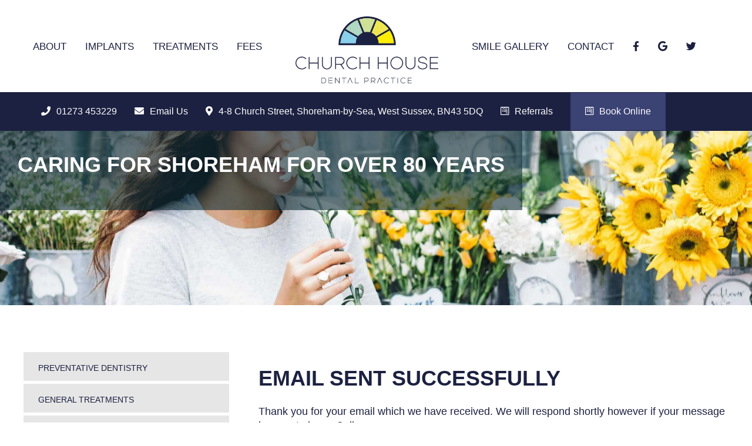

--- FILE ---
content_type: text/html; charset=UTF-8
request_url: https://www.churchhousedental.com/thanks-feedback/
body_size: 22644
content:
<!DOCTYPE html><html lang="en"><head><script data-no-optimize="1">var litespeed_docref=sessionStorage.getItem("litespeed_docref");litespeed_docref&&(Object.defineProperty(document,"referrer",{get:function(){return litespeed_docref}}),sessionStorage.removeItem("litespeed_docref"));</script> <meta content="text/html; charset=UTF-8" /><title>
Email Sent Successfully - Dentist Shoreham - Church House Dental</title><link rel="shortcut icon" href="https://www.churchhousedental.com/wp-content/themes/churchhouse/favicon.ico" type="image/x-icon"><meta name="viewport" content="width=device-width, initial-scale=1, maximum-scale=1" /><meta name='robots' content='index, follow, max-image-preview:large, max-snippet:-1, max-video-preview:-1' /><meta name="description" content="Email Sent Successfully at Church House Dental Practice. Book your appointment with our dentist in Shoreham today!" /><link rel="canonical" href="https://www.churchhousedental.com/thanks-feedback/" /><meta property="og:locale" content="en_GB" /><meta property="og:type" content="article" /><meta property="og:title" content="Email Sent Successfully - Dentist Shoreham - Church House Dental" /><meta property="og:description" content="Email Sent Successfully at Church House Dental Practice. Book your appointment with our dentist in Shoreham today!" /><meta property="og:url" content="https://www.churchhousedental.com/thanks-feedback/" /><meta property="og:site_name" content="Church House Dental" /><meta name="twitter:card" content="summary_large_image" /><link rel='dns-prefetch' href='//ajax.googleapis.com' /><link rel='dns-prefetch' href='//cdn.jsdelivr.net' /><link rel='dns-prefetch' href='//static.elfsight.com' /><link rel='dns-prefetch' href='//printjs-4de6.kxcdn.com' /><link rel='dns-prefetch' href='//fonts.googleapis.com' /><link rel="alternate" title="oEmbed (JSON)" type="application/json+oembed" href="https://www.churchhousedental.com/wp-json/oembed/1.0/embed?url=https%3A%2F%2Fwww.churchhousedental.com%2Fthanks-feedback%2F" /><link rel="alternate" title="oEmbed (XML)" type="text/xml+oembed" href="https://www.churchhousedental.com/wp-json/oembed/1.0/embed?url=https%3A%2F%2Fwww.churchhousedental.com%2Fthanks-feedback%2F&#038;format=xml" /><style type="text/css">.wp-pagenavi{float:left !important; }</style><style id='wp-img-auto-sizes-contain-inline-css' type='text/css'>img:is([sizes=auto i],[sizes^="auto," i]){contain-intrinsic-size:3000px 1500px}
/*# sourceURL=wp-img-auto-sizes-contain-inline-css */</style><style id="litespeed-ccss">ul{box-sizing:border-box}:root{--wp--preset--font-size--normal:16px;--wp--preset--font-size--huge:42px}:root{--wp--preset--aspect-ratio--square:1;--wp--preset--aspect-ratio--4-3:4/3;--wp--preset--aspect-ratio--3-4:3/4;--wp--preset--aspect-ratio--3-2:3/2;--wp--preset--aspect-ratio--2-3:2/3;--wp--preset--aspect-ratio--16-9:16/9;--wp--preset--aspect-ratio--9-16:9/16;--wp--preset--color--black:#000;--wp--preset--color--cyan-bluish-gray:#abb8c3;--wp--preset--color--white:#fff;--wp--preset--color--pale-pink:#f78da7;--wp--preset--color--vivid-red:#cf2e2e;--wp--preset--color--luminous-vivid-orange:#ff6900;--wp--preset--color--luminous-vivid-amber:#fcb900;--wp--preset--color--light-green-cyan:#7bdcb5;--wp--preset--color--vivid-green-cyan:#00d084;--wp--preset--color--pale-cyan-blue:#8ed1fc;--wp--preset--color--vivid-cyan-blue:#0693e3;--wp--preset--color--vivid-purple:#9b51e0;--wp--preset--gradient--vivid-cyan-blue-to-vivid-purple:linear-gradient(135deg,rgba(6,147,227,1) 0%,#9b51e0 100%);--wp--preset--gradient--light-green-cyan-to-vivid-green-cyan:linear-gradient(135deg,#7adcb4 0%,#00d082 100%);--wp--preset--gradient--luminous-vivid-amber-to-luminous-vivid-orange:linear-gradient(135deg,rgba(252,185,0,1) 0%,rgba(255,105,0,1) 100%);--wp--preset--gradient--luminous-vivid-orange-to-vivid-red:linear-gradient(135deg,rgba(255,105,0,1) 0%,#cf2e2e 100%);--wp--preset--gradient--very-light-gray-to-cyan-bluish-gray:linear-gradient(135deg,#eee 0%,#a9b8c3 100%);--wp--preset--gradient--cool-to-warm-spectrum:linear-gradient(135deg,#4aeadc 0%,#9778d1 20%,#cf2aba 40%,#ee2c82 60%,#fb6962 80%,#fef84c 100%);--wp--preset--gradient--blush-light-purple:linear-gradient(135deg,#ffceec 0%,#9896f0 100%);--wp--preset--gradient--blush-bordeaux:linear-gradient(135deg,#fecda5 0%,#fe2d2d 50%,#6b003e 100%);--wp--preset--gradient--luminous-dusk:linear-gradient(135deg,#ffcb70 0%,#c751c0 50%,#4158d0 100%);--wp--preset--gradient--pale-ocean:linear-gradient(135deg,#fff5cb 0%,#b6e3d4 50%,#33a7b5 100%);--wp--preset--gradient--electric-grass:linear-gradient(135deg,#caf880 0%,#71ce7e 100%);--wp--preset--gradient--midnight:linear-gradient(135deg,#020381 0%,#2874fc 100%);--wp--preset--font-size--small:13px;--wp--preset--font-size--medium:20px;--wp--preset--font-size--large:36px;--wp--preset--font-size--x-large:42px;--wp--preset--spacing--20:.44rem;--wp--preset--spacing--30:.67rem;--wp--preset--spacing--40:1rem;--wp--preset--spacing--50:1.5rem;--wp--preset--spacing--60:2.25rem;--wp--preset--spacing--70:3.38rem;--wp--preset--spacing--80:5.06rem;--wp--preset--shadow--natural:6px 6px 9px rgba(0,0,0,.2);--wp--preset--shadow--deep:12px 12px 50px rgba(0,0,0,.4);--wp--preset--shadow--sharp:6px 6px 0px rgba(0,0,0,.2);--wp--preset--shadow--outlined:6px 6px 0px -3px rgba(255,255,255,1),6px 6px rgba(0,0,0,1);--wp--preset--shadow--crisp:6px 6px 0px rgba(0,0,0,1)}:root{--cookie-white:#fff;--cookie-black:#222;--cookie-grey:#4c4c4c;--cookie-overlay:#222}.fa,.fas,.fab{-moz-osx-font-smoothing:grayscale;-webkit-font-smoothing:antialiased;display:inline-block;font-style:normal;font-variant:normal;text-rendering:auto;line-height:1}.fa-envelope:before{content:"\f0e0"}.fa-facebook-f:before{content:"\f39e"}.fa-google:before{content:"\f1a0"}.fa-map-marker-alt:before{content:"\f3c5"}.fa-phone:before{content:"\f095"}.fa-twitter:before{content:"\f099"}.fa-wpforms:before{content:"\f298"}.fab{font-family:'Font Awesome 5 Brands';font-weight:400}.fa,.fas{font-family:'Font Awesome 5 Free';font-weight:900}html{line-height:1.15;-ms-text-size-adjust:100%;-webkit-text-size-adjust:100%}body{margin:0}header,nav,section{display:block}h1{font-size:2em;margin:.67em 0}a{background-color:transparent;-webkit-text-decoration-skip:objects}img{border-style:none}button,input{font-family:sans-serif;font-size:100%;line-height:1.15;margin:0}button,input{overflow:visible}button{text-transform:none}button,html [type=button]{-webkit-appearance:button}[type=button]::-moz-focus-inner,button::-moz-focus-inner{border-style:none;padding:0}[type=button]:-moz-focusring,button:-moz-focusring{outline:1px dotted ButtonText}::-webkit-file-upload-button{-webkit-appearance:button;font:inherit}html{-webkit-box-sizing:border-box;-moz-box-sizing:border-box;box-sizing:border-box}*,*:before,*:after{-webkit-box-sizing:inherit;-moz-box-sizing:inherit;box-sizing:inherit}::-webkit-scrollbar{width:12px}::-webkit-scrollbar-track{-webkit-box-shadow:inset 0 0 6px rgba(0,0,0,.38);background:#fff}::-webkit-scrollbar-thumb{border-radius:10px;background:#1c2141;-webkit-box-shadow:inset 0 0 6px rgba(0,0,0,.1)}body{font-family:varela round,sans-serif;font-size:18px;color:#1c2141;overflow-x:hidden}p{line-height:26px}h1{text-transform:uppercase}h2{text-transform:uppercase;font-size:42px;font-weight:700}.section{padding:80px 0}.container-800{max-width:800px;width:100%;position:relative;text-align:left;float:left;margin:0 0 0 50px}.container-800 p,ul{line-height:24px}.container-1200,.menu-nav-container{max-width:1200px;width:100%;margin:0 auto;position:relative}.container-1200:after,.menu-nav-container,section#inside:after{display:block;clear:both;content:''}.sidebar{max-width:350px;width:100%;float:left}section#inside{max-width:1200px;margin:0 auto;width:100%;display:block}.header-bar{position:fixed;top:0;left:0;width:100%;z-index:999;display:flex;flex-wrap:wrap}nav{background:#fff;padding:20px 0 7px;display:inline-block;width:100%}nav ul{list-style:none;position:relative;float:left;margin:0;padding:0}nav ul a{display:block;font-size:17px;padding:8px 16px;color:#1c2141;text-decoration:none;text-transform:uppercase;display:block}nav ul li{position:relative;float:left;margin:40px 0 0;padding:0}nav ul li:last-child{border-bottom:none}nav ul ul{display:none;position:absolute;top:100%;left:0;background:#fff;padding:0}nav ul ul li{float:none;width:220px;margin:0;background:#f5f5f5;border-bottom:1px solid #fff}nav ul ul a{padding:9px 15px 5px;font-size:14px;text-transform:capitalize}nav ul ul ul{top:0;left:100%}.nav-logo{max-width:275px;margin:0 25px}.nav-logo img{display:block;width:100%;padding:0;height:auto}.nav-sub{background:#1c2141;margin:0 0 -5px;width:100%}.nav-sub ul{padding:1px 0;font-size:0}.nav-sub ul li{list-style:none;display:inline-block;margin:0 0 0 30px}.nav-sub ul li a{display:block;font-size:16px;color:#fff;text-decoration:none;padding:20px 0}.nav-sub ul li a i{margin-right:10px}img.slide-bg{position:absolute;top:0;left:0;right:0;bottom:0;height:100%;width:100%;object-fit:cover;padding:0}.inner-slider,.inner-slide{height:calc(50vh);margin-top:160px;background-size:cover!important;background-position:top -100px center!important;position:relative}.header-slide-container{position:absolute;bottom:45%;left:0;padding:33px 30px;background:rgba(15,46,53,.6);color:#fff}.slide-overlay{position:absolute;top:0;left:0;width:100%;height:100%;background:0 0;z-index:1}.mobile-map{display:none}.sidebar a{display:block;width:100%}.sidebar ul.menu{padding:0;margin:0}.sidebar ul.menu li{margin:0 0 5px}.sidebar ul.menu li a{display:block;padding:15px 25px 10px;background:#e6e6e6;margin:0;text-transform:uppercase;font-size:14px;box-sizing:border-box;-moz-box-sizing:border-box;-webkit-box-sizing:border-box;-ms-box-sizing:border-box;-o-box-sizing:border-box;color:#1c2141;list-style:none;text-decoration:none}.treatments-list{margin:0 0 25px}.treatments-list ul{list-style-type:none}.sidebar ul.menu li ul.sub-menu{width:100%;z-index:99999;background:#e2edf3;margin:0;padding:0 10px;max-height:0;overflow:hidden}.sidebar ul.menu li ul.sub-menu li{display:block;margin:0 0 0 20px;text-align:left;padding:0;border:none}.sidebar ul.menu li ul.sub-menu li a{line-height:18px;padding:6px 5px 7px 10px;background:0 0;border:none;color:#6c6f71;display:block;background:url(//www.churchhousedental.com/wp-content/themes/churchhouse/images/arrow_right-b-h.png) left 11px no-repeat}.mobile-buttons{display:none}.nav-sub ul li:last-of-type{background:#3b4274;padding:0 25px}ul#mob-quicklinks{display:none}@media (max-width:1180px){.nav-sub{position:fixed;bottom:0;width:100%}.nav-sub li.mobile-none{display:none}.nav-sub ul li{width:45%;text-align:center}.menu-nav-container{max-width:980px}.container-1200{max-width:900px}.nav-logo{max-width:230px}nav ul a{font-size:15px;padding:8px 10px}.nav-sub ul li a{font-size:15px}.inner-slider,.inner-slide{height:calc(50vh);margin-top:185px;background-repeat:no-repeat;background-position:top!important}.header-slide-container{bottom:10%}.header-slide-container h1{font-size:30px}.sidebar{display:none}.container-800{float:none;margin:0 auto}}@media (max-width:1000px){body{font-size:15px}h2{font-size:30px}nav ul li{display:none!important}nav ul li.nav-logo{display:block!important}.nav-sub ul li a{padding:8px 0}button#responsive-menu-button{top:32px!important;background:#162a64!important}#responsive-menu-container li#responsive-menu-item-1624{display:none}.header-slide-container{bottom:22%}.container-800{max-width:580px}}@media (max-width:600px){ul#mob-quicklinks{display:block;list-style:none;text-align:center;margin:0;padding:0}ul#mob-quicklinks a{text-decoration:none;color:#1c2141}ul#mob-quicklinks li{margin:0;padding:0;background:#b0d8c1;padding:20px 0}ul#mob-quicklinks li:nth-child(2){background:#cfe097}ul#mob-quicklinks li:nth-child(3){background:#ede64f}ul#mob-quicklinks li:nth-child(4){background:#ffed00}ul#mob-quicklinks li:nth-child(5){background:#88d0e9}.header-bar{border-bottom:2px solid #000;background-color:#fff}.nav-sub{display:none}.header-slide-container{bottom:16%}.mobile-buttons{display:block;position:fixed;bottom:0;z-index:99;background:#88d0e9;width:100%}.mobile-buttons a:nth-child(2){background:#cfe097}.mobile-buttons a:nth-child(3){background:#ede64f}a.phone-mobtab,a.email-mobtab,a.map-mobtab{float:left;width:33.333%;color:#fff;text-align:center;padding:20px;font-size:20px;box-sizing:border-box}.inner-slider,.inner-slide{display:none}.header-slide-container h1{font-size:22px}.section{padding:180px 0 80px}.container-800{padding:0 40px}}@media (max-width:400px){h2{font-size:19px}.nav-logo img{width:75%}.header-slide-container{bottom:20%!important}.inner-slider,.inner-slide{margin-top:126px}}@media (max-width:375px){h2{font-size:17px}}button#responsive-menu-button,#responsive-menu-container{display:none;-webkit-text-size-adjust:100%}@media screen and (max-width:1000px){#responsive-menu-container{display:block;position:fixed;top:0;bottom:0;z-index:99998;padding-bottom:5px;margin-bottom:-5px;outline:1px solid transparent;overflow-y:auto;overflow-x:hidden}#responsive-menu-container.slide-left{transform:translateX(-100%);-ms-transform:translateX(-100%);-webkit-transform:translateX(-100%);-moz-transform:translateX(-100%)}#responsive-menu-container,#responsive-menu-container:before,#responsive-menu-container:after,#responsive-menu-container *,#responsive-menu-container *:before,#responsive-menu-container *:after{box-sizing:border-box;margin:0;padding:0}#responsive-menu-container #responsive-menu,#responsive-menu-container #responsive-menu ul{width:100%}#responsive-menu-container #responsive-menu ul.responsive-menu-submenu{display:none}#responsive-menu-container #responsive-menu ul.responsive-menu-submenu-depth-1 a.responsive-menu-item-link{padding-left:10%}#responsive-menu-container #responsive-menu ul.responsive-menu-submenu-depth-2 a.responsive-menu-item-link{padding-left:15%}#responsive-menu-container li.responsive-menu-item{width:100%;list-style:none}#responsive-menu-container li.responsive-menu-item a{width:100%;display:block;text-decoration:none;position:relative}#responsive-menu-container #responsive-menu li.responsive-menu-item a{padding:0 5%}#responsive-menu-container .responsive-menu-submenu li.responsive-menu-item a{padding:0 5%}#responsive-menu-container li.responsive-menu-item a .responsive-menu-subarrow{position:absolute;top:0;bottom:0;text-align:center;overflow:hidden}button#responsive-menu-button{z-index:99999;display:none;overflow:hidden;outline:none}.responsive-menu-accessible{display:inline-block}.responsive-menu-accessible .responsive-menu-box{display:inline-block;vertical-align:middle}button#responsive-menu-button{padding:0;display:inline-block;font:inherit;color:inherit;text-transform:none;background-color:transparent;border:0;margin:0;overflow:visible}.responsive-menu-box{width:25px;height:19px;display:inline-block;position:relative}.responsive-menu-inner{display:block;top:50%;margin-top:-1.5px}.responsive-menu-inner,.responsive-menu-inner:before,.responsive-menu-inner:after{width:25px;height:3px;background-color:#fff;border-radius:4px;position:absolute}.responsive-menu-inner:before,.responsive-menu-inner:after{content:"";display:block}.responsive-menu-inner:before{top:-8px}.responsive-menu-inner:after{bottom:-8px}button#responsive-menu-button{width:55px;height:55px;position:fixed;top:15px;right:5%;background:#000}button#responsive-menu-button .responsive-menu-box{color:#fff}button#responsive-menu-button{display:inline-block}#responsive-menu-container{width:75%;left:0;text-align:left;background:#212121}#responsive-menu-container #responsive-menu-wrapper{background:#212121}#responsive-menu-container #responsive-menu>li.responsive-menu-item:first-child>a{border-top:1px solid #212121}#responsive-menu-container #responsive-menu li.responsive-menu-item .responsive-menu-item-link{font-size:13px}#responsive-menu-container #responsive-menu li.responsive-menu-item a{line-height:40px;border-bottom:1px solid #212121;color:#fff;background-color:#212121;height:40px}#responsive-menu-container #responsive-menu li.responsive-menu-item a .responsive-menu-subarrow{right:0;height:39px;line-height:39px;width:40px;color:#fff;border-left:1px solid #212121;background-color:#212121}#responsive-menu-container #responsive-menu ul.responsive-menu-submenu li.responsive-menu-item .responsive-menu-item-link{font-size:13px;text-align:left}#responsive-menu-container #responsive-menu ul.responsive-menu-submenu li.responsive-menu-item a{height:40px;line-height:40px;border-bottom:1px solid #212121;color:#fff;background-color:#212121}#responsive-menu-container #responsive-menu ul.responsive-menu-submenu li.responsive-menu-item a .responsive-menu-subarrow{left:unset;right:0;height:39px;line-height:39px;width:40px;color:#fff;border-left:1px solid #212121!important;border-right:unset!important;background-color:#212121}}</style><link rel="preload" data-asynced="1" data-optimized="2" as="style" onload="this.onload=null;this.rel='stylesheet'" href="https://www.churchhousedental.com/wp-content/litespeed/ucss/8a50ecefe6f9f2b69d650bc53d3bc4fc.css?ver=198e2" /><script data-optimized="1" type="litespeed/javascript" data-src="https://www.churchhousedental.com/wp-content/plugins/litespeed-cache/assets/js/css_async.min.js"></script> <style id='global-styles-inline-css' type='text/css'>:root{--wp--preset--aspect-ratio--square: 1;--wp--preset--aspect-ratio--4-3: 4/3;--wp--preset--aspect-ratio--3-4: 3/4;--wp--preset--aspect-ratio--3-2: 3/2;--wp--preset--aspect-ratio--2-3: 2/3;--wp--preset--aspect-ratio--16-9: 16/9;--wp--preset--aspect-ratio--9-16: 9/16;--wp--preset--color--black: #000000;--wp--preset--color--cyan-bluish-gray: #abb8c3;--wp--preset--color--white: #ffffff;--wp--preset--color--pale-pink: #f78da7;--wp--preset--color--vivid-red: #cf2e2e;--wp--preset--color--luminous-vivid-orange: #ff6900;--wp--preset--color--luminous-vivid-amber: #fcb900;--wp--preset--color--light-green-cyan: #7bdcb5;--wp--preset--color--vivid-green-cyan: #00d084;--wp--preset--color--pale-cyan-blue: #8ed1fc;--wp--preset--color--vivid-cyan-blue: #0693e3;--wp--preset--color--vivid-purple: #9b51e0;--wp--preset--gradient--vivid-cyan-blue-to-vivid-purple: linear-gradient(135deg,rgb(6,147,227) 0%,rgb(155,81,224) 100%);--wp--preset--gradient--light-green-cyan-to-vivid-green-cyan: linear-gradient(135deg,rgb(122,220,180) 0%,rgb(0,208,130) 100%);--wp--preset--gradient--luminous-vivid-amber-to-luminous-vivid-orange: linear-gradient(135deg,rgb(252,185,0) 0%,rgb(255,105,0) 100%);--wp--preset--gradient--luminous-vivid-orange-to-vivid-red: linear-gradient(135deg,rgb(255,105,0) 0%,rgb(207,46,46) 100%);--wp--preset--gradient--very-light-gray-to-cyan-bluish-gray: linear-gradient(135deg,rgb(238,238,238) 0%,rgb(169,184,195) 100%);--wp--preset--gradient--cool-to-warm-spectrum: linear-gradient(135deg,rgb(74,234,220) 0%,rgb(151,120,209) 20%,rgb(207,42,186) 40%,rgb(238,44,130) 60%,rgb(251,105,98) 80%,rgb(254,248,76) 100%);--wp--preset--gradient--blush-light-purple: linear-gradient(135deg,rgb(255,206,236) 0%,rgb(152,150,240) 100%);--wp--preset--gradient--blush-bordeaux: linear-gradient(135deg,rgb(254,205,165) 0%,rgb(254,45,45) 50%,rgb(107,0,62) 100%);--wp--preset--gradient--luminous-dusk: linear-gradient(135deg,rgb(255,203,112) 0%,rgb(199,81,192) 50%,rgb(65,88,208) 100%);--wp--preset--gradient--pale-ocean: linear-gradient(135deg,rgb(255,245,203) 0%,rgb(182,227,212) 50%,rgb(51,167,181) 100%);--wp--preset--gradient--electric-grass: linear-gradient(135deg,rgb(202,248,128) 0%,rgb(113,206,126) 100%);--wp--preset--gradient--midnight: linear-gradient(135deg,rgb(2,3,129) 0%,rgb(40,116,252) 100%);--wp--preset--font-size--small: 13px;--wp--preset--font-size--medium: 20px;--wp--preset--font-size--large: 36px;--wp--preset--font-size--x-large: 42px;--wp--preset--spacing--20: 0.44rem;--wp--preset--spacing--30: 0.67rem;--wp--preset--spacing--40: 1rem;--wp--preset--spacing--50: 1.5rem;--wp--preset--spacing--60: 2.25rem;--wp--preset--spacing--70: 3.38rem;--wp--preset--spacing--80: 5.06rem;--wp--preset--shadow--natural: 6px 6px 9px rgba(0, 0, 0, 0.2);--wp--preset--shadow--deep: 12px 12px 50px rgba(0, 0, 0, 0.4);--wp--preset--shadow--sharp: 6px 6px 0px rgba(0, 0, 0, 0.2);--wp--preset--shadow--outlined: 6px 6px 0px -3px rgb(255, 255, 255), 6px 6px rgb(0, 0, 0);--wp--preset--shadow--crisp: 6px 6px 0px rgb(0, 0, 0);}:where(.is-layout-flex){gap: 0.5em;}:where(.is-layout-grid){gap: 0.5em;}body .is-layout-flex{display: flex;}.is-layout-flex{flex-wrap: wrap;align-items: center;}.is-layout-flex > :is(*, div){margin: 0;}body .is-layout-grid{display: grid;}.is-layout-grid > :is(*, div){margin: 0;}:where(.wp-block-columns.is-layout-flex){gap: 2em;}:where(.wp-block-columns.is-layout-grid){gap: 2em;}:where(.wp-block-post-template.is-layout-flex){gap: 1.25em;}:where(.wp-block-post-template.is-layout-grid){gap: 1.25em;}.has-black-color{color: var(--wp--preset--color--black) !important;}.has-cyan-bluish-gray-color{color: var(--wp--preset--color--cyan-bluish-gray) !important;}.has-white-color{color: var(--wp--preset--color--white) !important;}.has-pale-pink-color{color: var(--wp--preset--color--pale-pink) !important;}.has-vivid-red-color{color: var(--wp--preset--color--vivid-red) !important;}.has-luminous-vivid-orange-color{color: var(--wp--preset--color--luminous-vivid-orange) !important;}.has-luminous-vivid-amber-color{color: var(--wp--preset--color--luminous-vivid-amber) !important;}.has-light-green-cyan-color{color: var(--wp--preset--color--light-green-cyan) !important;}.has-vivid-green-cyan-color{color: var(--wp--preset--color--vivid-green-cyan) !important;}.has-pale-cyan-blue-color{color: var(--wp--preset--color--pale-cyan-blue) !important;}.has-vivid-cyan-blue-color{color: var(--wp--preset--color--vivid-cyan-blue) !important;}.has-vivid-purple-color{color: var(--wp--preset--color--vivid-purple) !important;}.has-black-background-color{background-color: var(--wp--preset--color--black) !important;}.has-cyan-bluish-gray-background-color{background-color: var(--wp--preset--color--cyan-bluish-gray) !important;}.has-white-background-color{background-color: var(--wp--preset--color--white) !important;}.has-pale-pink-background-color{background-color: var(--wp--preset--color--pale-pink) !important;}.has-vivid-red-background-color{background-color: var(--wp--preset--color--vivid-red) !important;}.has-luminous-vivid-orange-background-color{background-color: var(--wp--preset--color--luminous-vivid-orange) !important;}.has-luminous-vivid-amber-background-color{background-color: var(--wp--preset--color--luminous-vivid-amber) !important;}.has-light-green-cyan-background-color{background-color: var(--wp--preset--color--light-green-cyan) !important;}.has-vivid-green-cyan-background-color{background-color: var(--wp--preset--color--vivid-green-cyan) !important;}.has-pale-cyan-blue-background-color{background-color: var(--wp--preset--color--pale-cyan-blue) !important;}.has-vivid-cyan-blue-background-color{background-color: var(--wp--preset--color--vivid-cyan-blue) !important;}.has-vivid-purple-background-color{background-color: var(--wp--preset--color--vivid-purple) !important;}.has-black-border-color{border-color: var(--wp--preset--color--black) !important;}.has-cyan-bluish-gray-border-color{border-color: var(--wp--preset--color--cyan-bluish-gray) !important;}.has-white-border-color{border-color: var(--wp--preset--color--white) !important;}.has-pale-pink-border-color{border-color: var(--wp--preset--color--pale-pink) !important;}.has-vivid-red-border-color{border-color: var(--wp--preset--color--vivid-red) !important;}.has-luminous-vivid-orange-border-color{border-color: var(--wp--preset--color--luminous-vivid-orange) !important;}.has-luminous-vivid-amber-border-color{border-color: var(--wp--preset--color--luminous-vivid-amber) !important;}.has-light-green-cyan-border-color{border-color: var(--wp--preset--color--light-green-cyan) !important;}.has-vivid-green-cyan-border-color{border-color: var(--wp--preset--color--vivid-green-cyan) !important;}.has-pale-cyan-blue-border-color{border-color: var(--wp--preset--color--pale-cyan-blue) !important;}.has-vivid-cyan-blue-border-color{border-color: var(--wp--preset--color--vivid-cyan-blue) !important;}.has-vivid-purple-border-color{border-color: var(--wp--preset--color--vivid-purple) !important;}.has-vivid-cyan-blue-to-vivid-purple-gradient-background{background: var(--wp--preset--gradient--vivid-cyan-blue-to-vivid-purple) !important;}.has-light-green-cyan-to-vivid-green-cyan-gradient-background{background: var(--wp--preset--gradient--light-green-cyan-to-vivid-green-cyan) !important;}.has-luminous-vivid-amber-to-luminous-vivid-orange-gradient-background{background: var(--wp--preset--gradient--luminous-vivid-amber-to-luminous-vivid-orange) !important;}.has-luminous-vivid-orange-to-vivid-red-gradient-background{background: var(--wp--preset--gradient--luminous-vivid-orange-to-vivid-red) !important;}.has-very-light-gray-to-cyan-bluish-gray-gradient-background{background: var(--wp--preset--gradient--very-light-gray-to-cyan-bluish-gray) !important;}.has-cool-to-warm-spectrum-gradient-background{background: var(--wp--preset--gradient--cool-to-warm-spectrum) !important;}.has-blush-light-purple-gradient-background{background: var(--wp--preset--gradient--blush-light-purple) !important;}.has-blush-bordeaux-gradient-background{background: var(--wp--preset--gradient--blush-bordeaux) !important;}.has-luminous-dusk-gradient-background{background: var(--wp--preset--gradient--luminous-dusk) !important;}.has-pale-ocean-gradient-background{background: var(--wp--preset--gradient--pale-ocean) !important;}.has-electric-grass-gradient-background{background: var(--wp--preset--gradient--electric-grass) !important;}.has-midnight-gradient-background{background: var(--wp--preset--gradient--midnight) !important;}.has-small-font-size{font-size: var(--wp--preset--font-size--small) !important;}.has-medium-font-size{font-size: var(--wp--preset--font-size--medium) !important;}.has-large-font-size{font-size: var(--wp--preset--font-size--large) !important;}.has-x-large-font-size{font-size: var(--wp--preset--font-size--x-large) !important;}
/*# sourceURL=global-styles-inline-css */</style><style id='classic-theme-styles-inline-css' type='text/css'>/*! This file is auto-generated */
.wp-block-button__link{color:#fff;background-color:#32373c;border-radius:9999px;box-shadow:none;text-decoration:none;padding:calc(.667em + 2px) calc(1.333em + 2px);font-size:1.125em}.wp-block-file__button{background:#32373c;color:#fff;text-decoration:none}
/*# sourceURL=/wp-includes/css/classic-themes.min.css */</style><link data-asynced="1" as="style" onload="this.onload=null;this.rel='stylesheet'"  rel='preload' id='cookie-styles-css' href='https://cdn.jsdelivr.net/gh/dental-design/cookie-consent@latest/cookie-styles.css' type='text/css' media='all' /> <script type="litespeed/javascript" data-src="https://ajax.googleapis.com/ajax/libs/jquery/1/jquery.min.js" id="jquery-js"></script> <script type="litespeed/javascript" data-src="https://printjs-4de6.kxcdn.com/print.min.js" id="church-print-js-js"></script> <link rel="https://api.w.org/" href="https://www.churchhousedental.com/wp-json/" /><link rel="alternate" title="JSON" type="application/json" href="https://www.churchhousedental.com/wp-json/wp/v2/pages/514" /><link rel='shortlink' href='https://www.churchhousedental.com/?p=514' /><style type='text/css'>/* Begin Royal PrettyPhoto Styles*/

@import url(https://fonts.googleapis.com/css?family=Autour+One|Meie+Script|Armata|Rum+Raisin|Sonsie+One|Kavoon|Denk+One|Gravitas+One|Racing+Sans+One|Nosifer|Ropa+Sans|Offside|Titan+One|Paytone+One|Audiowide|Righteous|Faster+One|Russo+One|Germania+One|Krona+One|Emblema+One|Creepster|Delius+Unicase|Wallpoet|Sansita+One|Monoton|Kenia|Monofett);

div.ppt {
	 display: none;
}


.pp_nav {
	 
}


.pp_social {
	 
}


.pp_gallery {
	 
}


div.ppt{
	font-family:;
	color:;
}


a.pp_next, a.pp_previous 
{
	 
}


div.pp_default .pp_expand, 
.pp_fade a.pp_expand, 
a.pp_expand, 
div.facebook .pp_expand, 
div.light_square .pp_expand, 
div.dark_square .pp_expand, 
div.dark_rounded .pp_expand, 
div.light_rounded .pp_expand
{
	 
}


/* End Royal PrettyPhoto Styles*/</style><style type="text/css">.wp-pagenavi
	{
		font-size:12px !important;
	}</style><style type="text/css">.recentcomments a{display:inline !important;padding:0 !important;margin:0 !important;}</style> <script type="application/ld+json" class="saswp-schema-markup-output">[{"@context":"https:\/\/schema.org\/","@type":"dentist","@id":"LocalBusiness","url":"https:\/\/www.churchhousedental.com\/saswp\/local-business\/","name":"Church House Dental Practice","description":"Church House Dental Practice is committed to providing the highest quality treatment and patient care within a supportive, calm and welcoming environment. We use the best materials for long-lasting, natural-looking results, and keep up to date with our knowledge of all the latest techniques.","address":{"@type":"PostalAddress","streetAddress":"4-8 Church St","addressLocality":"Shoreham-by-Sea","addressRegion":"","postalCode":"BN43 5DQ","addressCountry":"United Kingdom"},"telephone":"01273 453229","openingHours":[""],"additionalType":"","priceRange":"","servesCuisine":"","areaServed":[],"founder":[],"employee":[],"makesOffer":{"@type":"Offer","@id":"#service","itemOffered":{"@type":"Service","name":"","url":"","areaServed":[]}},"hasMenu":"","hasMap":"","aggregateRating":{"@type":"AggregateRating","ratingValue":"4.8","reviewCount":"169"}}]</script> <style>button#responsive-menu-button,
#responsive-menu-container {
    display: none;
    -webkit-text-size-adjust: 100%;
}

@media screen and (max-width:1000px) {

    #responsive-menu-container {
        display: block;
        position: fixed;
        top: 0;
        bottom: 0;
        z-index: 99998;
        padding-bottom: 5px;
        margin-bottom: -5px;
        outline: 1px solid transparent;
        overflow-y: auto;
        overflow-x: hidden;
    }

    #responsive-menu-container .responsive-menu-search-box {
        width: 100%;
        padding: 0 2%;
        border-radius: 2px;
        height: 50px;
        -webkit-appearance: none;
    }

    #responsive-menu-container.push-left,
    #responsive-menu-container.slide-left {
        transform: translateX(-100%);
        -ms-transform: translateX(-100%);
        -webkit-transform: translateX(-100%);
        -moz-transform: translateX(-100%);
    }

    .responsive-menu-open #responsive-menu-container.push-left,
    .responsive-menu-open #responsive-menu-container.slide-left {
        transform: translateX(0);
        -ms-transform: translateX(0);
        -webkit-transform: translateX(0);
        -moz-transform: translateX(0);
    }

    #responsive-menu-container.push-top,
    #responsive-menu-container.slide-top {
        transform: translateY(-100%);
        -ms-transform: translateY(-100%);
        -webkit-transform: translateY(-100%);
        -moz-transform: translateY(-100%);
    }

    .responsive-menu-open #responsive-menu-container.push-top,
    .responsive-menu-open #responsive-menu-container.slide-top {
        transform: translateY(0);
        -ms-transform: translateY(0);
        -webkit-transform: translateY(0);
        -moz-transform: translateY(0);
    }

    #responsive-menu-container.push-right,
    #responsive-menu-container.slide-right {
        transform: translateX(100%);
        -ms-transform: translateX(100%);
        -webkit-transform: translateX(100%);
        -moz-transform: translateX(100%);
    }

    .responsive-menu-open #responsive-menu-container.push-right,
    .responsive-menu-open #responsive-menu-container.slide-right {
        transform: translateX(0);
        -ms-transform: translateX(0);
        -webkit-transform: translateX(0);
        -moz-transform: translateX(0);
    }

    #responsive-menu-container.push-bottom,
    #responsive-menu-container.slide-bottom {
        transform: translateY(100%);
        -ms-transform: translateY(100%);
        -webkit-transform: translateY(100%);
        -moz-transform: translateY(100%);
    }

    .responsive-menu-open #responsive-menu-container.push-bottom,
    .responsive-menu-open #responsive-menu-container.slide-bottom {
        transform: translateY(0);
        -ms-transform: translateY(0);
        -webkit-transform: translateY(0);
        -moz-transform: translateY(0);
    }

    #responsive-menu-container,
    #responsive-menu-container:before,
    #responsive-menu-container:after,
    #responsive-menu-container *,
    #responsive-menu-container *:before,
    #responsive-menu-container *:after {
         box-sizing: border-box;
         margin: 0;
         padding: 0;
    }

    #responsive-menu-container #responsive-menu-search-box,
    #responsive-menu-container #responsive-menu-additional-content,
    #responsive-menu-container #responsive-menu-title {
        padding: 25px 5%;
    }

    #responsive-menu-container #responsive-menu,
    #responsive-menu-container #responsive-menu ul {
        width: 100%;
    }
    #responsive-menu-container #responsive-menu ul.responsive-menu-submenu {
        display: none;
    }

    #responsive-menu-container #responsive-menu ul.responsive-menu-submenu.responsive-menu-submenu-open {
         display: block;
    }

    #responsive-menu-container #responsive-menu ul.responsive-menu-submenu-depth-1 a.responsive-menu-item-link {
        padding-left:10%;
    }

    #responsive-menu-container #responsive-menu ul.responsive-menu-submenu-depth-2 a.responsive-menu-item-link {
        padding-left:15%;
    }

    #responsive-menu-container #responsive-menu ul.responsive-menu-submenu-depth-3 a.responsive-menu-item-link {
        padding-left:20%;
    }

    #responsive-menu-container #responsive-menu ul.responsive-menu-submenu-depth-4 a.responsive-menu-item-link {
        padding-left:25%;
    }

    #responsive-menu-container #responsive-menu ul.responsive-menu-submenu-depth-5 a.responsive-menu-item-link {
        padding-left:30%;
    }

    #responsive-menu-container li.responsive-menu-item {
        width: 100%;
        list-style: none;
    }

    #responsive-menu-container li.responsive-menu-item a {
        width: 100%;
        display: block;
        text-decoration: none;
        
        position: relative;
    }


     #responsive-menu-container #responsive-menu li.responsive-menu-item a {            padding: 0 5%;    }

    #responsive-menu-container .responsive-menu-submenu li.responsive-menu-item a {            padding: 0 5%;    }

    #responsive-menu-container li.responsive-menu-item a .fa {
        margin-right: 15px;
    }

    #responsive-menu-container li.responsive-menu-item a .responsive-menu-subarrow {
        position: absolute;
        top: 0;
        bottom: 0;
        text-align: center;
        overflow: hidden;
    }

    #responsive-menu-container li.responsive-menu-item a .responsive-menu-subarrow  .fa {
        margin-right: 0;
    }

    button#responsive-menu-button .responsive-menu-button-icon-inactive {
        display: none;
    }

    button#responsive-menu-button {
        z-index: 99999;
        display: none;
        overflow: hidden;
        outline: none;
    }

    button#responsive-menu-button img {
        max-width: 100%;
    }

    .responsive-menu-label {
        display: inline-block;
        font-weight: 600;
        margin: 0 5px;
        vertical-align: middle;
    }

    .responsive-menu-label .responsive-menu-button-text-open {
        display: none;
    }

    .responsive-menu-accessible {
        display: inline-block;
    }

    .responsive-menu-accessible .responsive-menu-box {
        display: inline-block;
        vertical-align: middle;
    }

    .responsive-menu-label.responsive-menu-label-top,
    .responsive-menu-label.responsive-menu-label-bottom
    {
        display: block;
        margin: 0 auto;
    }

    button#responsive-menu-button {
        padding: 0 0;
        display: inline-block;
        cursor: pointer;
        transition-property: opacity, filter;
        transition-duration: 0.15s;
        transition-timing-function: linear;
        font: inherit;
        color: inherit;
        text-transform: none;
        background-color: transparent;
        border: 0;
        margin: 0;
        overflow: visible;
    }

    .responsive-menu-box {
        width:25px;
        height:19px;
        display: inline-block;
        position: relative;
    }

    .responsive-menu-inner {
        display: block;
        top: 50%;
        margin-top:-1.5px;
    }

    .responsive-menu-inner,
    .responsive-menu-inner::before,
    .responsive-menu-inner::after {
         width:25px;
         height:3px;
         background-color:#ffffff;
         border-radius: 4px;
         position: absolute;
         transition-property: transform;
         transition-duration: 0.15s;
         transition-timing-function: ease;
    }

    .responsive-menu-open .responsive-menu-inner,
    .responsive-menu-open .responsive-menu-inner::before,
    .responsive-menu-open .responsive-menu-inner::after {
        background-color:#ffffff;
    }

    button#responsive-menu-button:hover .responsive-menu-inner,
    button#responsive-menu-button:hover .responsive-menu-inner::before,
    button#responsive-menu-button:hover .responsive-menu-inner::after,
    button#responsive-menu-button:hover .responsive-menu-open .responsive-menu-inner,
    button#responsive-menu-button:hover .responsive-menu-open .responsive-menu-inner::before,
    button#responsive-menu-button:hover .responsive-menu-open .responsive-menu-inner::after,
    button#responsive-menu-button:focus .responsive-menu-inner,
    button#responsive-menu-button:focus .responsive-menu-inner::before,
    button#responsive-menu-button:focus .responsive-menu-inner::after,
    button#responsive-menu-button:focus .responsive-menu-open .responsive-menu-inner,
    button#responsive-menu-button:focus .responsive-menu-open .responsive-menu-inner::before,
    button#responsive-menu-button:focus .responsive-menu-open .responsive-menu-inner::after {
        background-color:#ffffff;
    }

    .responsive-menu-inner::before,
    .responsive-menu-inner::after {
         content: "";
         display: block;
    }

    .responsive-menu-inner::before {
         top:-8px;
    }

    .responsive-menu-inner::after {
         bottom:-8px;
    }.responsive-menu-boring .responsive-menu-inner,
.responsive-menu-boring .responsive-menu-inner::before,
.responsive-menu-boring .responsive-menu-inner::after {
    transition-property: none;
}

.responsive-menu-boring.is-active .responsive-menu-inner {
    transform: rotate(45deg);
}

.responsive-menu-boring.is-active .responsive-menu-inner::before {
    top: 0;
    opacity: 0;
}

.responsive-menu-boring.is-active .responsive-menu-inner::after {
    bottom: 0;
    transform: rotate(-90deg);
}
    button#responsive-menu-button {
        width:55px;
        height:55px;
        position:fixed;
        top:15px;right:5%;            background:#000000    }        .responsive-menu-open button#responsive-menu-button {
            background:#000000
        }        .responsive-menu-open button#responsive-menu-button:hover,
        .responsive-menu-open button#responsive-menu-button:focus,
        button#responsive-menu-button:hover,
        button#responsive-menu-button:focus {
            background:#000000
        }
    button#responsive-menu-button .responsive-menu-box {
        color:#ffffff;
    }

    .responsive-menu-open button#responsive-menu-button .responsive-menu-box {
        color:#ffffff;
    }

    .responsive-menu-label {
        color:#ffffff;
        font-size:14px;
        line-height:13px;    }

    button#responsive-menu-button {
        display: inline-block;
        transition: transform 0.5s, background-color 0.5s;
    }
    #responsive-menu-container {
        width:75%;left: 0;
        transition: transform 0.5s;
        text-align:left;            background:#212121;    }

    #responsive-menu-container #responsive-menu-wrapper {
        background:#212121;
    }

    #responsive-menu-container #responsive-menu-additional-content {
        color:#ffffff;
    }

    #responsive-menu-container .responsive-menu-search-box {
        background:#ffffff;
        border: 2px solid #dadada;
        color:#333333;
    }

    #responsive-menu-container .responsive-menu-search-box:-ms-input-placeholder {
        color:#c7c7cd;
    }

    #responsive-menu-container .responsive-menu-search-box::-webkit-input-placeholder {
        color:#c7c7cd;
    }

    #responsive-menu-container .responsive-menu-search-box:-moz-placeholder {
        color:#c7c7cd;
        opacity: 1;
    }

    #responsive-menu-container .responsive-menu-search-box::-moz-placeholder {
        color:#c7c7cd;
        opacity: 1;
    }

    #responsive-menu-container .responsive-menu-item-link,
    #responsive-menu-container #responsive-menu-title,
    #responsive-menu-container .responsive-menu-subarrow {
        transition: background-color 0.5s, border-color 0.5s, color 0.5s;
    }

    #responsive-menu-container #responsive-menu-title {
        background-color:#212121;
        color:#ffffff;
        font-size:13px;
        text-align:left;
    }

    #responsive-menu-container #responsive-menu-title a {
        color:#ffffff;
        font-size:13px;
        text-decoration: none;
    }

    #responsive-menu-container #responsive-menu-title a:hover {
        color:#ffffff;
    }

    #responsive-menu-container #responsive-menu-title:hover {
        background-color:#212121;
        color:#ffffff;
    }

    #responsive-menu-container #responsive-menu-title:hover a {
        color:#ffffff;
    }

    #responsive-menu-container #responsive-menu-title #responsive-menu-title-image {
        display: inline-block;
        vertical-align: middle;
        max-width: 100%;
        margin-bottom: 15px;
    }

    #responsive-menu-container #responsive-menu-title #responsive-menu-title-image img {        max-width: 100%;
    }

    #responsive-menu-container #responsive-menu > li.responsive-menu-item:first-child > a {
        border-top:1px solid #212121;
    }

    #responsive-menu-container #responsive-menu li.responsive-menu-item .responsive-menu-item-link {
        font-size:13px;
    }

    #responsive-menu-container #responsive-menu li.responsive-menu-item a {
        line-height:40px;
        border-bottom:1px solid #212121;
        color:#ffffff;
        background-color:#212121;            height:40px;    }

    #responsive-menu-container #responsive-menu li.responsive-menu-item a:hover {
        color:#ffffff;
        background-color:#3f3f3f;
        border-color:#212121;
    }

    #responsive-menu-container #responsive-menu li.responsive-menu-item a:hover .responsive-menu-subarrow {
        color:#ffffff;
        border-color:#3f3f3f;
        background-color:#3f3f3f;
    }

    #responsive-menu-container #responsive-menu li.responsive-menu-item a:hover .responsive-menu-subarrow.responsive-menu-subarrow-active {
        color:#ffffff;
        border-color:#3f3f3f;
        background-color:#3f3f3f;
    }

    #responsive-menu-container #responsive-menu li.responsive-menu-item a .responsive-menu-subarrow {right: 0;
        height:39px;
        line-height:39px;
        width:40px;
        color:#ffffff;        border-left:1px solid #212121;
        background-color:#212121;
    }

    #responsive-menu-container #responsive-menu li.responsive-menu-item a .responsive-menu-subarrow.responsive-menu-subarrow-active {
        color:#ffffff;
        border-color:#212121;
        background-color:#212121;
    }

    #responsive-menu-container #responsive-menu li.responsive-menu-item a .responsive-menu-subarrow.responsive-menu-subarrow-active:hover {
        color:#ffffff;
        border-color:#3f3f3f;
        background-color:#3f3f3f;
    }

    #responsive-menu-container #responsive-menu li.responsive-menu-item a .responsive-menu-subarrow:hover {
        color:#ffffff;
        border-color:#3f3f3f;
        background-color:#3f3f3f;
    }

    #responsive-menu-container #responsive-menu li.responsive-menu-current-item > .responsive-menu-item-link {
        background-color:#212121;
        color:#ffffff;
        border-color:#212121;
    }

    #responsive-menu-container #responsive-menu li.responsive-menu-current-item > .responsive-menu-item-link:hover {
        background-color:#3f3f3f;
        color:#ffffff;
        border-color:#3f3f3f;
    }        #responsive-menu-container #responsive-menu ul.responsive-menu-submenu li.responsive-menu-item .responsive-menu-item-link {            font-size:13px;
            text-align:left;
        }

        #responsive-menu-container #responsive-menu ul.responsive-menu-submenu li.responsive-menu-item a {                height:40px;            line-height:40px;
            border-bottom:1px solid #212121;
            color:#ffffff;
            background-color:#212121;
        }

        #responsive-menu-container #responsive-menu ul.responsive-menu-submenu li.responsive-menu-item a:hover {
            color:#ffffff;
            background-color:#3f3f3f;
            border-color:#212121;
        }

        #responsive-menu-container #responsive-menu ul.responsive-menu-submenu li.responsive-menu-item a:hover .responsive-menu-subarrow {
            color:#ffffff;
            border-color:#3f3f3f;
            background-color:#3f3f3f;
        }

        #responsive-menu-container #responsive-menu ul.responsive-menu-submenu li.responsive-menu-item a:hover .responsive-menu-subarrow.responsive-menu-subarrow-active {
            color:#ffffff;
            border-color:#3f3f3f;
            background-color:#3f3f3f;
        }

        #responsive-menu-container #responsive-menu ul.responsive-menu-submenu li.responsive-menu-item a .responsive-menu-subarrow {                left:unset;
                right:0;            height:39px;
            line-height:39px;
            width:40px;
            color:#ffffff;                border-left:1px solid #212121  !important;
                border-right:unset  !important;            background-color:#212121;
        }

        #responsive-menu-container #responsive-menu ul.responsive-menu-submenu li.responsive-menu-item a .responsive-menu-subarrow.responsive-menu-subarrow-active {
            color:#ffffff;
            border-color:#212121;
            background-color:#212121;
        }

        #responsive-menu-container #responsive-menu ul.responsive-menu-submenu li.responsive-menu-item a .responsive-menu-subarrow.responsive-menu-subarrow-active:hover {
            color:#ffffff;
            border-color:#3f3f3f;
            background-color:#3f3f3f;
        }

        #responsive-menu-container #responsive-menu ul.responsive-menu-submenu li.responsive-menu-item a .responsive-menu-subarrow:hover {
            color:#ffffff;
            border-color:#3f3f3f;
            background-color:#3f3f3f;
        }

        #responsive-menu-container #responsive-menu ul.responsive-menu-submenu li.responsive-menu-current-item > .responsive-menu-item-link {
            background-color:#212121;
            color:#ffffff;
            border-color:#212121;
        }

        #responsive-menu-container #responsive-menu ul.responsive-menu-submenu li.responsive-menu-current-item > .responsive-menu-item-link:hover {
            background-color:#3f3f3f;
            color:#ffffff;
            border-color:#3f3f3f;
        }}</style><script type="litespeed/javascript">jQuery(document).ready(function($){var ResponsiveMenu={trigger:'#responsive-menu-button',animationSpeed:500,breakpoint:1000,pushButton:'off',animationType:'slide',animationSide:'left',pageWrapper:'',isOpen:!1,triggerTypes:'click',activeClass:'is-active',container:'#responsive-menu-container',openClass:'responsive-menu-open',accordion:'off',activeArrow:'▲',inactiveArrow:'▼',wrapper:'#responsive-menu-wrapper',closeOnBodyClick:'off',closeOnLinkClick:'off',itemTriggerSubMenu:'off',linkElement:'.responsive-menu-item-link',subMenuTransitionTime:200,openMenu:function(){$(this.trigger).addClass(this.activeClass);$('html').addClass(this.openClass);$('.responsive-menu-button-icon-active').hide();$('.responsive-menu-button-icon-inactive').show();this.setButtonTextOpen();this.setWrapperTranslate();this.isOpen=!0},closeMenu:function(){$(this.trigger).removeClass(this.activeClass);$('html').removeClass(this.openClass);$('.responsive-menu-button-icon-inactive').hide();$('.responsive-menu-button-icon-active').show();this.setButtonText();this.clearWrapperTranslate();this.isOpen=!1},setButtonText:function(){if($('.responsive-menu-button-text-open').length>0&&$('.responsive-menu-button-text').length>0){$('.responsive-menu-button-text-open').hide();$('.responsive-menu-button-text').show()}},setButtonTextOpen:function(){if($('.responsive-menu-button-text').length>0&&$('.responsive-menu-button-text-open').length>0){$('.responsive-menu-button-text').hide();$('.responsive-menu-button-text-open').show()}},triggerMenu:function(){this.isOpen?this.closeMenu():this.openMenu()},triggerSubArrow:function(subarrow){var sub_menu=$(subarrow).parent().siblings('.responsive-menu-submenu');var self=this;if(this.accordion=='on'){var top_siblings=sub_menu.parents('.responsive-menu-item-has-children').last().siblings('.responsive-menu-item-has-children');var first_siblings=sub_menu.parents('.responsive-menu-item-has-children').first().siblings('.responsive-menu-item-has-children');top_siblings.children('.responsive-menu-submenu').slideUp(self.subMenuTransitionTime,'linear').removeClass('responsive-menu-submenu-open');top_siblings.each(function(){$(this).find('.responsive-menu-subarrow').first().html(self.inactiveArrow);$(this).find('.responsive-menu-subarrow').first().removeClass('responsive-menu-subarrow-active')});first_siblings.children('.responsive-menu-submenu').slideUp(self.subMenuTransitionTime,'linear').removeClass('responsive-menu-submenu-open');first_siblings.each(function(){$(this).find('.responsive-menu-subarrow').first().html(self.inactiveArrow);$(this).find('.responsive-menu-subarrow').first().removeClass('responsive-menu-subarrow-active')})}
if(sub_menu.hasClass('responsive-menu-submenu-open')){sub_menu.slideUp(self.subMenuTransitionTime,'linear').removeClass('responsive-menu-submenu-open');$(subarrow).html(this.inactiveArrow);$(subarrow).removeClass('responsive-menu-subarrow-active')}else{sub_menu.slideDown(self.subMenuTransitionTime,'linear').addClass('responsive-menu-submenu-open');$(subarrow).html(this.activeArrow);$(subarrow).addClass('responsive-menu-subarrow-active')}},menuHeight:function(){return $(this.container).height()},menuWidth:function(){return $(this.container).width()},wrapperHeight:function(){return $(this.wrapper).height()},setWrapperTranslate:function(){switch(this.animationSide){case 'left':translate='translateX('+this.menuWidth()+'px)';break;case 'right':translate='translateX(-'+this.menuWidth()+'px)';break;case 'top':translate='translateY('+this.wrapperHeight()+'px)';break;case 'bottom':translate='translateY(-'+this.menuHeight()+'px)';break}
if(this.animationType=='push'){$(this.pageWrapper).css({'transform':translate});$('html, body').css('overflow-x','hidden')}
if(this.pushButton=='on'){$('#responsive-menu-button').css({'transform':translate})}},clearWrapperTranslate:function(){var self=this;if(this.animationType=='push'){$(this.pageWrapper).css({'transform':''});setTimeout(function(){$('html, body').css('overflow-x','')},self.animationSpeed)}
if(this.pushButton=='on'){$('#responsive-menu-button').css({'transform':''})}},init:function(){var self=this;$(this.trigger).on(this.triggerTypes,function(e){e.stopPropagation();self.triggerMenu()});$(this.trigger).mouseup(function(){$(self.trigger).blur()});$('.responsive-menu-subarrow').on('click',function(e){e.preventDefault();e.stopPropagation();self.triggerSubArrow(this)});$(window).resize(function(){if($(window).width()>self.breakpoint){if(self.isOpen){self.closeMenu()}}else{if($('.responsive-menu-open').length>0){self.setWrapperTranslate()}}});if(this.closeOnLinkClick=='on'){$(this.linkElement).on('click',function(e){e.preventDefault();if(self.itemTriggerSubMenu=='on'&&$(this).is('.responsive-menu-item-has-children > '+self.linkElement)){return}
old_href=$(this).attr('href');old_target=typeof $(this).attr('target')=='undefined'?'_self':$(this).attr('target');if(self.isOpen){if($(e.target).closest('.responsive-menu-subarrow').length){return}
self.closeMenu();setTimeout(function(){window.open(old_href,old_target)},self.animationSpeed)}})}
if(this.closeOnBodyClick=='on'){$(document).on('click','body',function(e){if(self.isOpen){if($(e.target).closest('#responsive-menu-container').length||$(e.target).closest('#responsive-menu-button').length){return}}
self.closeMenu()})}
if(this.itemTriggerSubMenu=='on'){$('.responsive-menu-item-has-children > '+this.linkElement).on('click',function(e){e.preventDefault();self.triggerSubArrow($(this).children('.responsive-menu-subarrow').first())})}if(jQuery('#responsive-menu-button').css('display')!='none'){$('#responsive-menu-button,#responsive-menu a.responsive-menu-item-link, #responsive-menu-wrapper input').focus(function(){$(this).addClass('is-active');$('html').addClass('responsive-menu-open');$('#responsive-menu li').css({"opacity":"1","margin-left":"0"})});$('#responsive-menu-button, a.responsive-menu-item-link,#responsive-menu-wrapper input').focusout(function(){if($(this).last('#responsive-menu-button a.responsive-menu-item-link')){$(this).removeClass('is-active');$('html').removeClass('responsive-menu-open')}})}$('#responsive-menu a.responsive-menu-item-link').keydown(function(event){console.log(event.keyCode);if([13,27,32,35,36,37,38,39,40].indexOf(event.keyCode)==-1){return}
var link=$(this);switch(event.keyCode){case 13:link.click();break;case 27:var dropdown=link.parent('li').parents('.responsive-menu-submenu');if(dropdown.length>0){dropdown.hide();dropdown.prev().focus()}
break;case 32:var dropdown=link.parent('li').find('.responsive-menu-submenu');if(dropdown.length>0){dropdown.show();dropdown.find('a, input, button, textarea').first().focus()}
break;case 35:var dropdown=link.parent('li').find('.responsive-menu-submenu');if(dropdown.length>0){dropdown.hide()}
$(this).parents('#responsive-menu').find('a.responsive-menu-item-link').filter(':visible').last().focus();break;case 36:var dropdown=link.parent('li').find('.responsive-menu-submenu');if(dropdown.length>0){dropdown.hide()}
$(this).parents('#responsive-menu').find('a.responsive-menu-item-link').filter(':visible').first().focus();break;case 37:case 38:event.preventDefault();event.stopPropagation();if(link.parent('li').prevAll('li').filter(':visible').first().length==0){link.parent('li').nextAll('li').filter(':visible').last().find('a').first().focus()}else{link.parent('li').prevAll('li').filter(':visible').first().find('a').first().focus()}
break;case 39:case 40:event.preventDefault();event.stopPropagation();if(link.parent('li').nextAll('li').filter(':visible').first().length==0){link.parent('li').prevAll('li').filter(':visible').last().find('a').first().focus()}else{link.parent('li').nextAll('li').filter(':visible').first().find('a').first().focus()}
break}})}};ResponsiveMenu.init()})</script> <style>.cookie-dialog {
                --cookie-black: #1c2141;                      }</style> <script defer  type="litespeed/javascript">window.addEventListener('load',function(){setCookieConsent({tag:"GTM-562MG4DN",pixel:"658500937935217",})})</script> <link media="print" href="https://www.churchhousedental.com/wp-content/themes/churchhouse/print.css"></head><body data-rsssl=1><div class="elfsight-app-6ea14e42-1625-463b-8d62-78191ce6db42" data-elfsight-app-lazy></div><header id="header"><div class="header-bar"><nav><div class="menu-nav-container"><ul id="menu-nav" class="menu"><li id="menu-item-1625" class="menu-item menu-item-type-post_type menu-item-object-page menu-item-has-children menu-item-1625"><a href="https://www.churchhousedental.com/cosmetic-dentistry-west-sussex/cosmetic-dentistry-shoreham-by-sea/">About</a><ul class="sub-menu"><li id="menu-item-1628" class="menu-item menu-item-type-post_type menu-item-object-page menu-item-1628"><a href="https://www.churchhousedental.com/cosmetic-dentistry-west-sussex/meet-the-team/">Meet The Team</a></li><li id="menu-item-1629" class="menu-item menu-item-type-post_type menu-item-object-page menu-item-1629"><a href="https://www.churchhousedental.com/cosmetic-dentistry-west-sussex/dental-practice-gallery/">Practice Gallery</a></li><li id="menu-item-1640" class="menu-item menu-item-type-post_type menu-item-object-page menu-item-1640"><a href="https://www.churchhousedental.com/new-patients/dental-appointment/">New Patients</a></li><li id="menu-item-1635" class="menu-item menu-item-type-post_type menu-item-object-page menu-item-1635"><a href="https://www.churchhousedental.com/dental-reviews/">Reviews</a></li><li id="menu-item-1915" class="menu-item menu-item-type-post_type menu-item-object-page menu-item-1915"><a href="https://www.churchhousedental.com/testimonials/">Testimonials</a></li></ul></li><li id="menu-item-1626" class="menu-item menu-item-type-post_type menu-item-object-page menu-item-has-children menu-item-1626"><a href="https://www.churchhousedental.com/dental-implants-shoreham-by-sea/">Implants</a><ul class="sub-menu"><li id="menu-item-1634" class="menu-item menu-item-type-post_type menu-item-object-page menu-item-1634"><a href="https://www.churchhousedental.com/dental-implants-shoreham-by-sea/">Introduction</a></li><li id="menu-item-1630" class="menu-item menu-item-type-post_type menu-item-object-page menu-item-1630"><a href="https://www.churchhousedental.com/dental-implants-shoreham-by-sea/single-tooth-shoreham-by-sea/">Single Tooth</a></li><li id="menu-item-1631" class="menu-item menu-item-type-post_type menu-item-object-page menu-item-1631"><a href="https://www.churchhousedental.com/dental-implants-shoreham-by-sea/multiple-teeth-west-sussex/">Multiple Teeth</a></li><li id="menu-item-1632" class="menu-item menu-item-type-post_type menu-item-object-page menu-item-1632"><a href="https://www.churchhousedental.com/dental-implants-shoreham-by-sea/all-your-teeth-west-sussex/">All Your Teeth</a></li><li id="menu-item-1633" class="menu-item menu-item-type-post_type menu-item-object-page menu-item-1633"><a href="https://www.churchhousedental.com/dental-implants-shoreham-by-sea/denture-stabilisation-shoreham-by-sea/">Denture Stabilisation</a></li></ul></li><li id="menu-item-1642" class="menu-item menu-item-type-post_type menu-item-object-page menu-item-has-children menu-item-1642"><a href="https://www.churchhousedental.com/dental-treatments-shoreham-by-sea/">Treatments</a><ul class="sub-menu"><li id="menu-item-1676" class="menu-item menu-item-type-taxonomy menu-item-object-treatments-category menu-item-has-children menu-item-1676"><a href="https://www.churchhousedental.com/treatments-category/preventive-dentistry-west-sussex/">Preventative Dentistry</a><ul class="sub-menu"><li id="menu-item-1680" class="menu-item menu-item-type-post_type menu-item-object-treatment menu-item-1680"><a href="https://www.churchhousedental.com/treatment/periodontics/">Periodontics</a></li><li id="menu-item-1681" class="menu-item menu-item-type-post_type menu-item-object-treatment menu-item-1681"><a href="https://www.churchhousedental.com/treatment/mouth-cancer-screening/">Mouth Cancer Screening</a></li><li id="menu-item-1682" class="menu-item menu-item-type-post_type menu-item-object-treatment menu-item-1682"><a href="https://www.churchhousedental.com/treatment/smoking-cessation-shoreham-by-sea/">Smoking Cessation</a></li><li id="menu-item-1683" class="menu-item menu-item-type-post_type menu-item-object-treatment menu-item-1683"><a href="https://www.churchhousedental.com/treatment/fresh-breath-west-sussex/">Fresh Breath</a></li><li id="menu-item-1684" class="menu-item menu-item-type-post_type menu-item-object-treatment menu-item-1684"><a href="https://www.churchhousedental.com/treatment/childrens-dentistry-west-sussex/">Children’s Teeth</a></li><li id="menu-item-1685" class="menu-item menu-item-type-post_type menu-item-object-treatment menu-item-1685"><a href="https://www.churchhousedental.com/treatment/mouth-guards-shoreham-by-sea/">Mouth guards and Night guards</a></li><li id="menu-item-1686" class="menu-item menu-item-type-post_type menu-item-object-treatment menu-item-1686"><a href="https://www.churchhousedental.com/treatment/check-up-shoreham-by-sea/">Dental Health Check</a></li><li id="menu-item-1687" class="menu-item menu-item-type-post_type menu-item-object-treatment menu-item-1687"><a href="https://www.churchhousedental.com/treatment/healthy-gums-shoreham-by-sea/">Healthy Gums</a></li><li id="menu-item-1845" class="menu-item menu-item-type-post_type menu-item-object-treatment menu-item-1845"><a href="https://www.churchhousedental.com/treatment/hygiene/">Dental Hygiene</a></li></ul></li><li id="menu-item-1677" class="menu-item menu-item-type-taxonomy menu-item-object-treatments-category menu-item-has-children menu-item-1677"><a href="https://www.churchhousedental.com/treatments-category/general-treatments-shoreham-by-sea/">General Treatments</a><ul class="sub-menu"><li id="menu-item-1688" class="menu-item menu-item-type-post_type menu-item-object-treatment menu-item-1688"><a href="https://www.churchhousedental.com/treatment/snoring-shoreham-by-sea-west-sussex/">Snoring and teeth grinding</a></li><li id="menu-item-1689" class="menu-item menu-item-type-post_type menu-item-object-treatment menu-item-1689"><a href="https://www.churchhousedental.com/treatment/jaw-problems-shoreham-by-sea/">Jaw Problems</a></li><li id="menu-item-1690" class="menu-item menu-item-type-post_type menu-item-object-treatment menu-item-1690"><a href="https://www.churchhousedental.com/treatment/pregnant-women/">Pregnant Women</a></li><li id="menu-item-1691" class="menu-item menu-item-type-post_type menu-item-object-treatment menu-item-1691"><a href="https://www.churchhousedental.com/treatment/emergency-dental-care/">Emergency Dentist</a></li><li id="menu-item-1692" class="menu-item menu-item-type-post_type menu-item-object-treatment menu-item-1692"><a href="https://www.churchhousedental.com/treatment/root-canal-shoreham-by-sea/">Root Canal Therapy</a></li><li id="menu-item-1693" class="menu-item menu-item-type-post_type menu-item-object-treatment menu-item-1693"><a href="https://www.churchhousedental.com/treatment/oral-surgery-west-sussex/">Extractions / Wisdom teeth pain</a></li></ul></li><li id="menu-item-1678" class="menu-item menu-item-type-taxonomy menu-item-object-treatments-category menu-item-has-children menu-item-1678"><a href="https://www.churchhousedental.com/treatments-category/improve-your-smile-west-sussex/">Improve your smile</a><ul class="sub-menu"><li id="menu-item-1694" class="menu-item menu-item-type-post_type menu-item-object-treatment menu-item-1694"><a href="https://www.churchhousedental.com/treatment/teeth-straightening/">Orthodontics</a></li><li id="menu-item-1695" class="menu-item menu-item-type-post_type menu-item-object-treatment menu-item-1695"><a href="https://www.churchhousedental.com/treatment/inlays-onlays-west-sussex/">Inlays &#038; Onlays</a></li><li id="menu-item-1696" class="menu-item menu-item-type-post_type menu-item-object-treatment menu-item-1696"><a href="https://www.churchhousedental.com/treatment/teeth-whitening-shoreham-by-sea/">Teeth Whitening</a></li><li id="menu-item-1697" class="menu-item menu-item-type-post_type menu-item-object-treatment menu-item-1697"><a href="https://www.churchhousedental.com/treatment/veneers-shoreham-by-sea-west-sussex/">Veneers</a></li><li id="menu-item-1698" class="menu-item menu-item-type-post_type menu-item-object-treatment menu-item-1698"><a href="https://www.churchhousedental.com/treatment/dental-fillings-shoreham-by-sea/">Fillings</a></li><li id="menu-item-1699" class="menu-item menu-item-type-post_type menu-item-object-treatment menu-item-1699"><a href="https://www.churchhousedental.com/treatment/dental-crowns-west-sussex/">Crowns</a></li></ul></li><li id="menu-item-1679" class="menu-item menu-item-type-taxonomy menu-item-object-treatments-category menu-item-has-children menu-item-1679"><a href="https://www.churchhousedental.com/treatments-category/missing-teeth/">Missing or Damaged Teeth</a><ul class="sub-menu"><li id="menu-item-1700" class="menu-item menu-item-type-post_type menu-item-object-treatment menu-item-1700"><a href="https://www.churchhousedental.com/treatment/dental-dentures-shoreham-by-sea/">Dentures</a></li><li id="menu-item-1701" class="menu-item menu-item-type-post_type menu-item-object-treatment menu-item-1701"><a href="https://www.churchhousedental.com/treatment/dental-bridges-shoreham-by-sea/">Bridges</a></li></ul></li><li id="menu-item-1703" class="menu-item menu-item-type-post_type menu-item-object-treatment menu-item-has-children menu-item-1703"><a href="https://www.churchhousedental.com/treatment/sedation-west-sussex/">Pain Free Dentistry</a><ul class="sub-menu"><li id="menu-item-1702" class="menu-item menu-item-type-post_type menu-item-object-treatment menu-item-1702"><a href="https://www.churchhousedental.com/treatment/wand-computerised-injection-system/">Wand pain-free injections</a></li></ul></li><li id="menu-item-1641" class="menu-item menu-item-type-post_type menu-item-object-page menu-item-1641"><a href="https://www.churchhousedental.com/dental-treatments-shoreham-by-sea/facial-aesthetics/">Facial aesthetics</a></li></ul></li><li id="menu-item-1558" class="menu-item menu-item-type-custom menu-item-object-custom menu-item-has-children menu-item-1558"><a href="https://www.churchhousedental.com/fees/">Fees</a><ul class="sub-menu"><li id="menu-item-1637" class="menu-item menu-item-type-post_type menu-item-object-page menu-item-1637"><a href="https://www.churchhousedental.com/dental-fees/">Fee Guide</a></li><li id="menu-item-1636" class="menu-item menu-item-type-post_type menu-item-object-page menu-item-1636"><a href="https://www.churchhousedental.com/dental-payment-plan/">Payment Plan</a></li></ul></li><li id="menu-item-1624" class="nav-logo menu-item menu-item-type-post_type menu-item-object-page menu-item-home menu-item-1624"><a href="https://www.churchhousedental.com/"><img data-lazyloaded="1" src="[data-uri]" alt="logo" width="203" height="93" data-src="https://www.churchhousedental.com/wp-content/uploads/2018/10/logo.png"></a></li><li id="menu-item-1639" class="menu-item menu-item-type-post_type menu-item-object-page menu-item-1639"><a href="https://www.churchhousedental.com/smile-gallery/dental-smile-gallery/">Smile Gallery</a></li><li id="menu-item-1627" class="menu-item menu-item-type-post_type menu-item-object-page menu-item-has-children menu-item-1627"><a href="https://www.churchhousedental.com/appointments/">Contact</a><ul class="sub-menu"><li id="menu-item-1638" class="menu-item menu-item-type-post_type menu-item-object-page menu-item-1638"><a href="https://www.churchhousedental.com/appointments/emergencies/">Emergencies</a></li><li id="menu-item-1954" class="menu-item menu-item-type-post_type menu-item-object-page menu-item-1954"><a href="https://www.churchhousedental.com/orthodontic-referral-form/">Orthodontic Referral Form</a></li><li id="menu-item-2036" class="menu-item menu-item-type-post_type menu-item-object-page menu-item-2036"><a href="https://www.churchhousedental.com/patient-satisfaction-survey/">Patient Satisfaction Survey</a></li></ul></li><li id="menu-item-1821" class="menu-item menu-item-type-custom menu-item-object-custom menu-item-1821"><a target="_blank" href="https://www.facebook.com/ChurchHouseDentalPractice"><i class="fab fa-facebook-f"></i></a></li><li id="menu-item-1822" class="menu-item menu-item-type-custom menu-item-object-custom menu-item-1822"><a target="_blank" href="https://goo.gl/wLj6iR"><i class="fab fa-google"></i></a></li><li id="menu-item-1834" class="menu-item menu-item-type-custom menu-item-object-custom menu-item-1834"><a target="_blank" href="https://twitter.com/churhousedent"><i class="fab fa-twitter"></i></a></li></ul></div></nav><div class="nav-sub"><ul class="container-1200"><li><a href="tel:01273453229"><i class="fas fa-phone"></i>01273 453229</a></li><li><a href="mailto:2th@church-house.com"><i class="fas fa-envelope"></i>Email Us</a></li><li class="mobile-none"><a href="https://goo.gl/maps/wa3d9A55bWn" target="_blank"><i class="fas fa-map-marker-alt"></i>4-8 Church Street, Shoreham-by-Sea, West Sussex, BN43 5DQ</a></li><li class="mobile-none"><a href="https://www.churchhousedental.com/?p=1596"><i class="fab fa-wpforms"></i>Referrals</a></li><li class="mobile-none"><a href="https://uk.dentalhub.online/soe/new/Church%20House%20Dental%20Practice?pid=UKCUV01" target="_blank"><i class="fab fa-wpforms"></i>Book Online</a></li></ul></div></div><div class="inner-slider"><div class="inner-slide">
<img data-lazyloaded="1" src="[data-uri]" width="2000" height="1134" data-src="https://www.churchhousedental.com/wp-content/uploads/2024/04/slide-01-2.jpg" class="slide-bg"><div class="slide-overlay"></div><div class="header-slide-container"><h1>Caring for Shoreham for over 80 years</h1></div></div></div></header><section id="inside" class="section"><div class="sidebar"><div class="treatments-list"><ul class="menu"><li>
<a href="#">
Preventative Dentistry</a><ul class="sub-menu"><li ><a href="https://www.churchhousedental.com/treatment/hygiene/">
Dental Hygiene</a></li><li ><a href="https://www.churchhousedental.com/treatment/periodontics/">
Periodontics</a></li><li ><a href="https://www.churchhousedental.com/treatment/mouth-cancer-screening/">
Mouth Cancer Screening</a></li><li ><a href="https://www.churchhousedental.com/treatment/smoking-cessation-shoreham-by-sea/">
Smoking Cessation</a></li><li ><a href="https://www.churchhousedental.com/treatment/fresh-breath-west-sussex/">
Fresh Breath</a></li><li ><a href="https://www.churchhousedental.com/treatment/childrens-dentistry-west-sussex/">
Children’s Teeth</a></li><li ><a href="https://www.churchhousedental.com/treatment/mouth-guards-shoreham-by-sea/">
Mouth guards and Night guards</a></li><li ><a href="https://www.churchhousedental.com/treatment/check-up-shoreham-by-sea/">
Dental Health Check</a></li><li ><a href="https://www.churchhousedental.com/treatment/healthy-gums-shoreham-by-sea/">
Healthy Gums</a></li></ul></li></ul><ul class="menu"><li>
<a href="#">
General Treatments</a><ul class="sub-menu"><li ><a href="https://www.churchhousedental.com/treatment/snoring-shoreham-by-sea-west-sussex/">
Snoring and teeth grinding</a></li><li ><a href="https://www.churchhousedental.com/treatment/jaw-problems-shoreham-by-sea/">
Jaw Problems</a></li><li ><a href="https://www.churchhousedental.com/treatment/pregnant-women/">
Pregnant Women</a></li><li ><a href="https://www.churchhousedental.com/treatment/emergency-dental-care/">
Emergency Dentist</a></li><li ><a href="https://www.churchhousedental.com/treatment/root-canal-shoreham-by-sea/">
Root Canal Therapy</a></li><li ><a href="https://www.churchhousedental.com/treatment/oral-surgery-west-sussex/">
Extractions / Wisdom teeth pain</a></li></ul></li></ul><ul class="menu"><li>
<a href="#">
Improve your smile</a><ul class="sub-menu"><li ><a href="https://www.churchhousedental.com/treatment/orthodontics/">
Orthodontics</a></li><li ><a href="https://www.churchhousedental.com/treatment/inlays-onlays-west-sussex/">
Inlays &#038; Onlays</a></li><li ><a href="https://www.churchhousedental.com/treatment/teeth-whitening-shoreham-by-sea/">
Teeth Whitening</a></li><li ><a href="https://www.churchhousedental.com/treatment/veneers-shoreham-by-sea-west-sussex/">
Veneers</a></li><li ><a href="https://www.churchhousedental.com/treatment/dental-fillings-shoreham-by-sea/">
Fillings</a></li><li ><a href="https://www.churchhousedental.com/treatment/dental-crowns-west-sussex/">
Crowns</a></li></ul></li></ul><ul class="menu"><li>
<a href="#">
Missing or Damaged Teeth</a><ul class="sub-menu"><li ><a href="https://www.churchhousedental.com/treatment/dental-dentures-shoreham-by-sea/">
Dentures</a></li><li ><a href="https://www.churchhousedental.com/treatment/dental-bridges-shoreham-by-sea/">
Bridges</a></li></ul></li></ul></div><div class="sidebarform"><h2>REQUEST APPOINTMENT</h2><form method="post" action="https://www.securedent.net/submit.ashx">
<input type="hidden" name="form_uid" value="482fb946-be19-4def-87d1-c101bc6674ca"><ul><li><input type="text" name="patient-name" placeholder="Your name*(required)"></li><li><input type="text" name="submit_by" placeholder="Email address*(required)"></li><li><input type="text" name="patient-tel" placeholder="Telephone"></li><li><textarea name="treatment" placeholder="What treatment are you enquiring about?"></textarea></li><li><label for="what-date">What date?</label><input type="date" name="Date"></li><li><label for="what-time">What time?</label><div class="radio-box">
<input type="radio" name="am-time" id="am-time" value="AM" data-kcv-required="true"> <label>AM</label><br>
<input type="radio" name="pm-time" id="pm-time" value="PM" data-kcv-required="true"> <label>PM</label></div></li><div class="gdpr-sidebar"><p>I’d like to be informed of exclusive offers and other practice information <input type="checkbox" name="marketing-opt-in" value="Yes"> YES</p></div><li><input type="submit" value="Submit form*" class="submit"></li></ul><p class="gdpr-small">*By clicking ‘submit form’ you are consenting to us replying, and storing your details. (see our <a href="https://www.churchhousedental.com/?p=1361">privacy policy)</a>.</p><input name="required" type="hidden" value="patient-name,submit_by,treatment">
<input type="hidden" name="data_order" value="patient-name,submit_by,patient-tel,date,what-time,treatment,marketing-opt-in">
<input name="ok_url" type="hidden" id="ok_url" value="https://www.churchhousedental.com/?p=1604">
<input name="not_ok_url" type="hidden" id="not_ok_url" value="https://www.churchhousedental.com/?p=1170"></form></div></div><div class="container-800"><h1>
Email Sent Successfully</h1><div class="inner"><p>Thank you for your email which we have received. We will respond shortly however if your message is urgent please Call us.</p></div><p></p></div></section><ul id="quicklinks" class="quicklinks desktop-ql"><li class="quicklink ql-new-patients">
<a href="https://www.churchhousedental.com/?p=174"><div class="ql-container"><h2>New patients</h2><p>Let us exceed your expectations</p></div>
</a></li><li class="quicklink ql-painless-care">
<a href="https://www.churchhousedental.com/?p=62"><div class="ql-container"><h2>Painless care</h2><p>Soothing, gentle dental care</p></div>
</a></li><li class="quicklink ql-facial-aesthetics">
<a href="https://www.churchhousedental.com/?p=1559"><div class="ql-container"><h2>Facial Aesthetics</h2><p>For a smoother, fresher looking you</p></div>
</a></li><li class="quicklink ql-straight-teeth">
<a href="https://www.churchhousedental.com/?p=188"><div class="ql-container"><h2>STRAIGHT TEETH</h2><p>Achieve your dream smile</p></div>
</a></li><li class="quicklink ql-implants">
<a href="https://www.churchhousedental.com/?p=546"><div class="ql-container"><h2>Implants</h2><p>Enjoy smiling again</p></div>
</a></li></ul><ul id="mob-quicklinks"><li>
<a href="https://www.churchhousedental.com/?p=174"><h2>New patients</h2><p>Let us exceed your expectations</p></a></li><li>
<a href="https://www.churchhousedental.com/?p=62"><h2>Painless care</h2><p>Soothing, gentle dental care</p></a></li><li>
<a href="https://www.churchhousedental.com/?p=1559"><h2>Facial Aesthetics</h2><p>For a smoother, fresher looking you</p></a></li><li>
<a href="https://www.churchhousedental.com/?p=188"><h2>STRAIGHT TEETH</h2><p>Achieve your dream smile</p></a></li><li>
<a href="https://www.churchhousedental.com/?p=546"><h2>Implants</h2><p>Enjoy smiling again</p></a></li></ul><aside id="how-can-we-help" class="section"><div class="overlay"></div><div class="container-1200"><form class="contact-form" method="post" action="https://www.securedent.net/submit.ashx">
<input type="hidden" name="form_uid" value="f26523fe-9a2a-439a-9001-2df8db6aafe0"><ul><li class="contact-name"><input type="text" placeholder="Your Name:*" name="name"></li><li class="contact-email"><input type="text" placeholder="Your Email:*" name="submit_by"></li><li class="contact-tel"><input type="text" placeholder="Tel number:*" name="phone"></li><li class="contact-message"><textarea placeholder="Message:" name="message"></textarea></li><div class="gdpr-submit"><li class="contact-gdpr"><span class="gdpr-text">I'd like to be informed of exclusive offers and other practice information</span><span class="gdpr-check"><input type="checkbox" name="marketing-opt-in" value="Yes"> YES</span></li><li class="contact-submit"><input class="submit" type="submit" value="Book an Appointment*"></li></div><li class="gdpr-small">*By clicking 'Book an Appointment' you are consenting to us replying, and storing your details. (see our <a href="https://www.churchhousedental.com/?p=1361" class="ltp">privacy policy</a>).</li></ul><input name="required" type="hidden" value="name,submit_by,phone">
<input type="hidden" name="data_order" value="name,submit_by,phone,message,marketing-opt-in">
<input name="ok_url" type="hidden" id="ok_url" value="https://www.churchhousedental.com/?p=1604">
<input name="not_ok_url" type="hidden" id="not_ok_url" value="https://www.churchhousedental.com/?p=1170"></form><div class="hcwh-section">
<iframe data-lazyloaded="1" src="about:blank" class="lazyload" data-litespeed-src="https://www.google.com/maps/embed?pb=!1m18!1m12!1m3!1d2519.9534159199316!2d-0.2773145842547571!3d50.83202677952984!2m3!1f0!2f0!3f0!3m2!1i1024!2i768!4f13.1!3m3!1m2!1s0x48759a1d7ecffc2f%3A0x293677bd6f2d4b8d!2sChurch+House+Dental+Practice!5e0!3m2!1sen!2suk!4v1538559580257" width="100%" height="420" frameborder="0" style="border:0" allowfullscreen></iframe></div></div></aside><div class="mobile-map">
<iframe data-lazyloaded="1" src="about:blank" class="lazyload" data-litespeed-src="https://www.google.com/maps/embed?pb=!1m18!1m12!1m3!1d2519.9534159199316!2d-0.2773145842547571!3d50.83202677952984!2m3!1f0!2f0!3f0!3m2!1i1024!2i768!4f13.1!3m3!1m2!1s0x48759a1d7ecffc2f%3A0x293677bd6f2d4b8d!2sChurch+House+Dental+Practice!5e0!3m2!1sen!2suk!4v1538559580257" width="100%" height="420" frameborder="0" style="border:0" allowfullscreen></iframe></div><aside id="testimonials" class="section"><div class="container-1200"><div class="elfsight-app-8fb35232-4ba2-4975-9ac5-ec8466909e2a" data-elfsight-app-lazy></div>
<a href="https://www.churchhousedental.com/testimonials/" class="btn">Read All Reviews<i class="fas fa-chevron-right"></i></a></div></aside><div class="mobile-buttons">
<a class="phone-mobtab" href="tel:01273453229"><i class="fa fa-phone"></i></a>
<a class="email-mobtab" href="mailto:2th@church-house.com"><i class="fa fa-envelope"></i></a>
<a class="map-mobtab end" href="https://goo.gl/maps/s8GsZh8Zmgr" target="_blank"><i class="fa fa-map-marker-alt" target="_blank"></i></a></div><footer id="footer" class="footer"><div class="container-1200"> <img data-lazyloaded="1" src="[data-uri]" width="137" height="69" class="lazyload footer-logo" data-src="https://www.churchhousedental.com/wp-content/themes/churchhouse/assets/images/logo-small.png" /><div class="footer-container"><div class="footercontainer-quarter"><h2>Opening times</h2><div class="table table-opening"><div class="table-row"><div class="table-col">Mon:</div><div class="table-col">9:00am-5:00pm</div></div><div class="table-row"><div class="table-col">Tue/Wed:</div><div class="table-col">8:30am-5:30pm</div></div><div class="table-row"><div class="table-col">Thu:</div><div class="table-col">9:00am-5:00pm</div></div><div class="table-row"><div class="table-col">Fri:</div><div class="table-col">8:00am-3:00pm</div></div><div class="table-row"><div class="table-col">Sat:</div><div class="table-col">Appointment only</div></div></div></div><div class="footercontainer-quarter"><h2>Useful Links</h2>
Find us on <a href="https://www.dentistfinder.net/practice/church-house-dental-practice-1" target="_blank">DentistFinder &nbsp;&nbsp;<i class="fas fa-chevron-right"></i></a><br>
<a href="https://www.churchhousedental.com/?p=37">Complaints Procedure &nbsp;&nbsp;<i class="fas fa-chevron-right"></i></a><br>
<a href="https://www.churchhousedental.com/?p=89">Privacy Policy &nbsp;&nbsp;<i class="fas fa-chevron-right"></i></a><br>
<a href="https://www.churchhousedental.com/?p=1934">Cookie Policy &nbsp;&nbsp;<i class="fas fa-chevron-right"></i></a><br>
<a href="https://www.churchhousedental.com/wp-content/uploads/2022/05/Church-House-M-217TC-Privacy-Notice-for-Children-Ver-2.pdf">Children's Privacy &nbsp;&nbsp;<i class="fas fa-chevron-right"></i></a><br>
<a href="https://www.churchhousedental.com/wp-content/uploads/2022/05/Church-House-M-217T-Privacy-Notice-Ver-5.pdf">Privacy Notice&nbsp;&nbsp;<i class="fas fa-chevron-right"></i></a><br>
<a href="https://dental-design.marketing/" target="_blank">Website by Dental Design &nbsp;&nbsp;<i class="fas fa-chevron-right"></i></a></div><div class="footercontainer-quarter"><h2>Visit us</h2>
<span class="vcard">
<span class="org">Church House Dental Practice</span><br>
<span class="adr">
<span class="street-address">4-8 Church Street</span><br>
<span class="locality">Shoreham-by-Sea</span>,<br>
<span class="region">West Sussex</span>,
<span class="postal-code">BN43 5DQ</span>
</span>
</span></div><div class="footercontainer-quarter last"><h2>Contact us</h2>
<a href="https://goo.gl/maps/wa3d9A55bWn" target="_blank"><i class="fas fa-map-marker"></i> &nbsp;&nbsp;Find Us On A Map</a><br>
<a href="tel:01273453229"><i class="fas fa-phone"></i>&nbsp;&nbsp;01273 453 229</a><br>
<a href="mailto:2th@church-house.com"><i class="fas fa-envelope"></i>&nbsp;&nbsp;2th@church-house.com</a></div></div></div><div class="footer-blue-band">&copy; Church House Dental Practice - Site updated: January 2026 - Managed by  <a href="https://dental-design.marketing/" target="_blank">Dental Design</a></div></footer> <script type="speculationrules">{"prefetch":[{"source":"document","where":{"and":[{"href_matches":"/*"},{"not":{"href_matches":["/wp-*.php","/wp-admin/*","/wp-content/uploads/*","/wp-content/*","/wp-content/plugins/*","/wp-content/themes/churchhouse/*","/*\\?(.+)"]}},{"not":{"selector_matches":"a[rel~=\"nofollow\"]"}},{"not":{"selector_matches":".no-prefetch, .no-prefetch a"}}]},"eagerness":"conservative"}]}</script> <a href=""><div id="royal_prettyphoto_tab" class="royal_prettyphoto_contents royal_prettyphoto_left"></div></a><button id="responsive-menu-button"  tabindex="1"
class="responsive-menu-button responsive-menu-boring responsive-menu-accessible"
type="button"
aria-label="Menu">
<span class="responsive-menu-box"><span class="responsive-menu-inner"></span>
</span></button><div id="responsive-menu-container" class="slide-left"><div id="responsive-menu-wrapper" role="navigation" aria-label="nav"><ul id="responsive-menu" role="menubar" aria-label="nav" ><li id="responsive-menu-item-1625" class=" menu-item menu-item-type-post_type menu-item-object-page menu-item-has-children responsive-menu-item responsive-menu-item-has-children"  role="none"><a href="https://www.churchhousedental.com/cosmetic-dentistry-west-sussex/cosmetic-dentistry-shoreham-by-sea/" class="responsive-menu-item-link" tabindex="1" role="menuitem">About<div class="responsive-menu-subarrow">▼</div></a><ul aria-label='About' role='menu' class='responsive-menu-submenu responsive-menu-submenu-depth-1'><li id="responsive-menu-item-1628" class=" menu-item menu-item-type-post_type menu-item-object-page responsive-menu-item"  role="none"><a href="https://www.churchhousedental.com/cosmetic-dentistry-west-sussex/meet-the-team/" class="responsive-menu-item-link" tabindex="1" role="menuitem">Meet The Team</a></li><li id="responsive-menu-item-1629" class=" menu-item menu-item-type-post_type menu-item-object-page responsive-menu-item"  role="none"><a href="https://www.churchhousedental.com/cosmetic-dentistry-west-sussex/dental-practice-gallery/" class="responsive-menu-item-link" tabindex="1" role="menuitem">Practice Gallery</a></li><li id="responsive-menu-item-1640" class=" menu-item menu-item-type-post_type menu-item-object-page responsive-menu-item"  role="none"><a href="https://www.churchhousedental.com/new-patients/dental-appointment/" class="responsive-menu-item-link" tabindex="1" role="menuitem">New Patients</a></li><li id="responsive-menu-item-1635" class=" menu-item menu-item-type-post_type menu-item-object-page responsive-menu-item"  role="none"><a href="https://www.churchhousedental.com/dental-reviews/" class="responsive-menu-item-link" tabindex="1" role="menuitem">Reviews</a></li><li id="responsive-menu-item-1915" class=" menu-item menu-item-type-post_type menu-item-object-page responsive-menu-item"  role="none"><a href="https://www.churchhousedental.com/testimonials/" class="responsive-menu-item-link" tabindex="1" role="menuitem">Testimonials</a></li></ul></li><li id="responsive-menu-item-1626" class=" menu-item menu-item-type-post_type menu-item-object-page menu-item-has-children responsive-menu-item responsive-menu-item-has-children"  role="none"><a href="https://www.churchhousedental.com/dental-implants-shoreham-by-sea/" class="responsive-menu-item-link" tabindex="1" role="menuitem">Implants<div class="responsive-menu-subarrow">▼</div></a><ul aria-label='Implants' role='menu' class='responsive-menu-submenu responsive-menu-submenu-depth-1'><li id="responsive-menu-item-1634" class=" menu-item menu-item-type-post_type menu-item-object-page responsive-menu-item"  role="none"><a href="https://www.churchhousedental.com/dental-implants-shoreham-by-sea/" class="responsive-menu-item-link" tabindex="1" role="menuitem">Introduction</a></li><li id="responsive-menu-item-1630" class=" menu-item menu-item-type-post_type menu-item-object-page responsive-menu-item"  role="none"><a href="https://www.churchhousedental.com/dental-implants-shoreham-by-sea/single-tooth-shoreham-by-sea/" class="responsive-menu-item-link" tabindex="1" role="menuitem">Single Tooth</a></li><li id="responsive-menu-item-1631" class=" menu-item menu-item-type-post_type menu-item-object-page responsive-menu-item"  role="none"><a href="https://www.churchhousedental.com/dental-implants-shoreham-by-sea/multiple-teeth-west-sussex/" class="responsive-menu-item-link" tabindex="1" role="menuitem">Multiple Teeth</a></li><li id="responsive-menu-item-1632" class=" menu-item menu-item-type-post_type menu-item-object-page responsive-menu-item"  role="none"><a href="https://www.churchhousedental.com/dental-implants-shoreham-by-sea/all-your-teeth-west-sussex/" class="responsive-menu-item-link" tabindex="1" role="menuitem">All Your Teeth</a></li><li id="responsive-menu-item-1633" class=" menu-item menu-item-type-post_type menu-item-object-page responsive-menu-item"  role="none"><a href="https://www.churchhousedental.com/dental-implants-shoreham-by-sea/denture-stabilisation-shoreham-by-sea/" class="responsive-menu-item-link" tabindex="1" role="menuitem">Denture Stabilisation</a></li></ul></li><li id="responsive-menu-item-1642" class=" menu-item menu-item-type-post_type menu-item-object-page menu-item-has-children responsive-menu-item responsive-menu-item-has-children"  role="none"><a href="https://www.churchhousedental.com/dental-treatments-shoreham-by-sea/" class="responsive-menu-item-link" tabindex="1" role="menuitem">Treatments<div class="responsive-menu-subarrow">▼</div></a><ul aria-label='Treatments' role='menu' class='responsive-menu-submenu responsive-menu-submenu-depth-1'><li id="responsive-menu-item-1676" class=" menu-item menu-item-type-taxonomy menu-item-object-treatments-category menu-item-has-children responsive-menu-item responsive-menu-item-has-children"  role="none"><a href="https://www.churchhousedental.com/treatments-category/preventive-dentistry-west-sussex/" class="responsive-menu-item-link" tabindex="1" role="menuitem">Preventative Dentistry<div class="responsive-menu-subarrow">▼</div></a><ul aria-label='Preventative Dentistry' role='menu' class='responsive-menu-submenu responsive-menu-submenu-depth-2'><li id="responsive-menu-item-1680" class=" menu-item menu-item-type-post_type menu-item-object-treatment responsive-menu-item"  role="none"><a href="https://www.churchhousedental.com/treatment/periodontics/" class="responsive-menu-item-link" tabindex="1" role="menuitem">Periodontics</a></li><li id="responsive-menu-item-1681" class=" menu-item menu-item-type-post_type menu-item-object-treatment responsive-menu-item"  role="none"><a href="https://www.churchhousedental.com/treatment/mouth-cancer-screening/" class="responsive-menu-item-link" tabindex="1" role="menuitem">Mouth Cancer Screening</a></li><li id="responsive-menu-item-1682" class=" menu-item menu-item-type-post_type menu-item-object-treatment responsive-menu-item"  role="none"><a href="https://www.churchhousedental.com/treatment/smoking-cessation-shoreham-by-sea/" class="responsive-menu-item-link" tabindex="1" role="menuitem">Smoking Cessation</a></li><li id="responsive-menu-item-1683" class=" menu-item menu-item-type-post_type menu-item-object-treatment responsive-menu-item"  role="none"><a href="https://www.churchhousedental.com/treatment/fresh-breath-west-sussex/" class="responsive-menu-item-link" tabindex="1" role="menuitem">Fresh Breath</a></li><li id="responsive-menu-item-1684" class=" menu-item menu-item-type-post_type menu-item-object-treatment responsive-menu-item"  role="none"><a href="https://www.churchhousedental.com/treatment/childrens-dentistry-west-sussex/" class="responsive-menu-item-link" tabindex="1" role="menuitem">Children’s Teeth</a></li><li id="responsive-menu-item-1685" class=" menu-item menu-item-type-post_type menu-item-object-treatment responsive-menu-item"  role="none"><a href="https://www.churchhousedental.com/treatment/mouth-guards-shoreham-by-sea/" class="responsive-menu-item-link" tabindex="1" role="menuitem">Mouth guards and Night guards</a></li><li id="responsive-menu-item-1686" class=" menu-item menu-item-type-post_type menu-item-object-treatment responsive-menu-item"  role="none"><a href="https://www.churchhousedental.com/treatment/check-up-shoreham-by-sea/" class="responsive-menu-item-link" tabindex="1" role="menuitem">Dental Health Check</a></li><li id="responsive-menu-item-1687" class=" menu-item menu-item-type-post_type menu-item-object-treatment responsive-menu-item"  role="none"><a href="https://www.churchhousedental.com/treatment/healthy-gums-shoreham-by-sea/" class="responsive-menu-item-link" tabindex="1" role="menuitem">Healthy Gums</a></li><li id="responsive-menu-item-1845" class=" menu-item menu-item-type-post_type menu-item-object-treatment responsive-menu-item"  role="none"><a href="https://www.churchhousedental.com/treatment/hygiene/" class="responsive-menu-item-link" tabindex="1" role="menuitem">Dental Hygiene</a></li></ul></li><li id="responsive-menu-item-1677" class=" menu-item menu-item-type-taxonomy menu-item-object-treatments-category menu-item-has-children responsive-menu-item responsive-menu-item-has-children"  role="none"><a href="https://www.churchhousedental.com/treatments-category/general-treatments-shoreham-by-sea/" class="responsive-menu-item-link" tabindex="1" role="menuitem">General Treatments<div class="responsive-menu-subarrow">▼</div></a><ul aria-label='General Treatments' role='menu' class='responsive-menu-submenu responsive-menu-submenu-depth-2'><li id="responsive-menu-item-1688" class=" menu-item menu-item-type-post_type menu-item-object-treatment responsive-menu-item"  role="none"><a href="https://www.churchhousedental.com/treatment/snoring-shoreham-by-sea-west-sussex/" class="responsive-menu-item-link" tabindex="1" role="menuitem">Snoring and teeth grinding</a></li><li id="responsive-menu-item-1689" class=" menu-item menu-item-type-post_type menu-item-object-treatment responsive-menu-item"  role="none"><a href="https://www.churchhousedental.com/treatment/jaw-problems-shoreham-by-sea/" class="responsive-menu-item-link" tabindex="1" role="menuitem">Jaw Problems</a></li><li id="responsive-menu-item-1690" class=" menu-item menu-item-type-post_type menu-item-object-treatment responsive-menu-item"  role="none"><a href="https://www.churchhousedental.com/treatment/pregnant-women/" class="responsive-menu-item-link" tabindex="1" role="menuitem">Pregnant Women</a></li><li id="responsive-menu-item-1691" class=" menu-item menu-item-type-post_type menu-item-object-treatment responsive-menu-item"  role="none"><a href="https://www.churchhousedental.com/treatment/emergency-dental-care/" class="responsive-menu-item-link" tabindex="1" role="menuitem">Emergency Dentist</a></li><li id="responsive-menu-item-1692" class=" menu-item menu-item-type-post_type menu-item-object-treatment responsive-menu-item"  role="none"><a href="https://www.churchhousedental.com/treatment/root-canal-shoreham-by-sea/" class="responsive-menu-item-link" tabindex="1" role="menuitem">Root Canal Therapy</a></li><li id="responsive-menu-item-1693" class=" menu-item menu-item-type-post_type menu-item-object-treatment responsive-menu-item"  role="none"><a href="https://www.churchhousedental.com/treatment/oral-surgery-west-sussex/" class="responsive-menu-item-link" tabindex="1" role="menuitem">Extractions / Wisdom teeth pain</a></li></ul></li><li id="responsive-menu-item-1678" class=" menu-item menu-item-type-taxonomy menu-item-object-treatments-category menu-item-has-children responsive-menu-item responsive-menu-item-has-children"  role="none"><a href="https://www.churchhousedental.com/treatments-category/improve-your-smile-west-sussex/" class="responsive-menu-item-link" tabindex="1" role="menuitem">Improve your smile<div class="responsive-menu-subarrow">▼</div></a><ul aria-label='Improve your smile' role='menu' class='responsive-menu-submenu responsive-menu-submenu-depth-2'><li id="responsive-menu-item-1694" class=" menu-item menu-item-type-post_type menu-item-object-treatment responsive-menu-item"  role="none"><a href="https://www.churchhousedental.com/treatment/teeth-straightening/" class="responsive-menu-item-link" tabindex="1" role="menuitem">Orthodontics</a></li><li id="responsive-menu-item-1695" class=" menu-item menu-item-type-post_type menu-item-object-treatment responsive-menu-item"  role="none"><a href="https://www.churchhousedental.com/treatment/inlays-onlays-west-sussex/" class="responsive-menu-item-link" tabindex="1" role="menuitem">Inlays &#038; Onlays</a></li><li id="responsive-menu-item-1696" class=" menu-item menu-item-type-post_type menu-item-object-treatment responsive-menu-item"  role="none"><a href="https://www.churchhousedental.com/treatment/teeth-whitening-shoreham-by-sea/" class="responsive-menu-item-link" tabindex="1" role="menuitem">Teeth Whitening</a></li><li id="responsive-menu-item-1697" class=" menu-item menu-item-type-post_type menu-item-object-treatment responsive-menu-item"  role="none"><a href="https://www.churchhousedental.com/treatment/veneers-shoreham-by-sea-west-sussex/" class="responsive-menu-item-link" tabindex="1" role="menuitem">Veneers</a></li><li id="responsive-menu-item-1698" class=" menu-item menu-item-type-post_type menu-item-object-treatment responsive-menu-item"  role="none"><a href="https://www.churchhousedental.com/treatment/dental-fillings-shoreham-by-sea/" class="responsive-menu-item-link" tabindex="1" role="menuitem">Fillings</a></li><li id="responsive-menu-item-1699" class=" menu-item menu-item-type-post_type menu-item-object-treatment responsive-menu-item"  role="none"><a href="https://www.churchhousedental.com/treatment/dental-crowns-west-sussex/" class="responsive-menu-item-link" tabindex="1" role="menuitem">Crowns</a></li></ul></li><li id="responsive-menu-item-1679" class=" menu-item menu-item-type-taxonomy menu-item-object-treatments-category menu-item-has-children responsive-menu-item responsive-menu-item-has-children"  role="none"><a href="https://www.churchhousedental.com/treatments-category/missing-teeth/" class="responsive-menu-item-link" tabindex="1" role="menuitem">Missing or Damaged Teeth<div class="responsive-menu-subarrow">▼</div></a><ul aria-label='Missing or Damaged Teeth' role='menu' class='responsive-menu-submenu responsive-menu-submenu-depth-2'><li id="responsive-menu-item-1700" class=" menu-item menu-item-type-post_type menu-item-object-treatment responsive-menu-item"  role="none"><a href="https://www.churchhousedental.com/treatment/dental-dentures-shoreham-by-sea/" class="responsive-menu-item-link" tabindex="1" role="menuitem">Dentures</a></li><li id="responsive-menu-item-1701" class=" menu-item menu-item-type-post_type menu-item-object-treatment responsive-menu-item"  role="none"><a href="https://www.churchhousedental.com/treatment/dental-bridges-shoreham-by-sea/" class="responsive-menu-item-link" tabindex="1" role="menuitem">Bridges</a></li></ul></li><li id="responsive-menu-item-1703" class=" menu-item menu-item-type-post_type menu-item-object-treatment menu-item-has-children responsive-menu-item responsive-menu-item-has-children"  role="none"><a href="https://www.churchhousedental.com/treatment/sedation-west-sussex/" class="responsive-menu-item-link" tabindex="1" role="menuitem">Pain Free Dentistry<div class="responsive-menu-subarrow">▼</div></a><ul aria-label='Pain Free Dentistry' role='menu' class='responsive-menu-submenu responsive-menu-submenu-depth-2'><li id="responsive-menu-item-1702" class=" menu-item menu-item-type-post_type menu-item-object-treatment responsive-menu-item"  role="none"><a href="https://www.churchhousedental.com/treatment/wand-computerised-injection-system/" class="responsive-menu-item-link" tabindex="1" role="menuitem">Wand pain-free injections</a></li></ul></li><li id="responsive-menu-item-1641" class=" menu-item menu-item-type-post_type menu-item-object-page responsive-menu-item"  role="none"><a href="https://www.churchhousedental.com/dental-treatments-shoreham-by-sea/facial-aesthetics/" class="responsive-menu-item-link" tabindex="1" role="menuitem">Facial aesthetics</a></li></ul></li><li id="responsive-menu-item-1558" class=" menu-item menu-item-type-custom menu-item-object-custom menu-item-has-children responsive-menu-item responsive-menu-item-has-children"  role="none"><a href="https://www.churchhousedental.com/fees/" class="responsive-menu-item-link" tabindex="1" role="menuitem">Fees<div class="responsive-menu-subarrow">▼</div></a><ul aria-label='Fees' role='menu' class='responsive-menu-submenu responsive-menu-submenu-depth-1'><li id="responsive-menu-item-1637" class=" menu-item menu-item-type-post_type menu-item-object-page responsive-menu-item"  role="none"><a href="https://www.churchhousedental.com/dental-fees/" class="responsive-menu-item-link" tabindex="1" role="menuitem">Fee Guide</a></li><li id="responsive-menu-item-1636" class=" menu-item menu-item-type-post_type menu-item-object-page responsive-menu-item"  role="none"><a href="https://www.churchhousedental.com/dental-payment-plan/" class="responsive-menu-item-link" tabindex="1" role="menuitem">Payment Plan</a></li></ul></li><li id="responsive-menu-item-1624" class="nav-logo menu-item menu-item-type-post_type menu-item-object-page menu-item-home responsive-menu-item"  role="none"><a href="https://www.churchhousedental.com/" class="responsive-menu-item-link" tabindex="1" role="menuitem"><img data-lazyloaded="1" src="[data-uri]" alt="logo" width="203" height="93" data-src="https://www.churchhousedental.com/wp-content/uploads/2018/10/logo.png"></a></li><li id="responsive-menu-item-1639" class=" menu-item menu-item-type-post_type menu-item-object-page responsive-menu-item"  role="none"><a href="https://www.churchhousedental.com/smile-gallery/dental-smile-gallery/" class="responsive-menu-item-link" tabindex="1" role="menuitem">Smile Gallery</a></li><li id="responsive-menu-item-1627" class=" menu-item menu-item-type-post_type menu-item-object-page menu-item-has-children responsive-menu-item responsive-menu-item-has-children"  role="none"><a href="https://www.churchhousedental.com/appointments/" class="responsive-menu-item-link" tabindex="1" role="menuitem">Contact<div class="responsive-menu-subarrow">▼</div></a><ul aria-label='Contact' role='menu' class='responsive-menu-submenu responsive-menu-submenu-depth-1'><li id="responsive-menu-item-1638" class=" menu-item menu-item-type-post_type menu-item-object-page responsive-menu-item"  role="none"><a href="https://www.churchhousedental.com/appointments/emergencies/" class="responsive-menu-item-link" tabindex="1" role="menuitem">Emergencies</a></li><li id="responsive-menu-item-1954" class=" menu-item menu-item-type-post_type menu-item-object-page responsive-menu-item"  role="none"><a href="https://www.churchhousedental.com/orthodontic-referral-form/" class="responsive-menu-item-link" tabindex="1" role="menuitem">Orthodontic Referral Form</a></li><li id="responsive-menu-item-2036" class=" menu-item menu-item-type-post_type menu-item-object-page responsive-menu-item"  role="none"><a href="https://www.churchhousedental.com/patient-satisfaction-survey/" class="responsive-menu-item-link" tabindex="1" role="menuitem">Patient Satisfaction Survey</a></li></ul></li><li id="responsive-menu-item-1821" class=" menu-item menu-item-type-custom menu-item-object-custom responsive-menu-item"  role="none"><a target="_blank" href="https://www.facebook.com/ChurchHouseDentalPractice" class="responsive-menu-item-link" tabindex="1" role="menuitem"><i class="fab fa-facebook-f"></i></a></li><li id="responsive-menu-item-1822" class=" menu-item menu-item-type-custom menu-item-object-custom responsive-menu-item"  role="none"><a target="_blank" href="https://goo.gl/wLj6iR" class="responsive-menu-item-link" tabindex="1" role="menuitem"><i class="fab fa-google"></i></a></li><li id="responsive-menu-item-1834" class=" menu-item menu-item-type-custom menu-item-object-custom responsive-menu-item"  role="none"><a target="_blank" href="https://twitter.com/churhousedent" class="responsive-menu-item-link" tabindex="1" role="menuitem"><i class="fab fa-twitter"></i></a></li></ul></div></div> <script type="litespeed/javascript" data-src="https://cdn.jsdelivr.net/gh/dental-design/cookie-consent@latest/cookie-script.js" id="cookie-script-js"></script> <script type="litespeed/javascript" data-src="https://static.elfsight.com/platform/platform.js" id="church-elfsight-js"></script> <script id="wp-i18n-js-after" type="litespeed/javascript">wp.i18n.setLocaleData({'text direction\u0004ltr':['ltr']});wp.i18n.setLocaleData({'text direction\u0004ltr':['ltr']})</script> <script id="wp-a11y-js-translations" type="litespeed/javascript">(function(domain,translations){var localeData=translations.locale_data[domain]||translations.locale_data.messages;localeData[""].domain=domain;wp.i18n.setLocaleData(localeData,domain)})("default",{"translation-revision-date":"2025-12-15 12:18:56+0000","generator":"GlotPress\/4.0.3","domain":"messages","locale_data":{"messages":{"":{"domain":"messages","plural-forms":"nplurals=2; plural=n != 1;","lang":"en_GB"},"Notifications":["Notifications"]}},"comment":{"reference":"wp-includes\/js\/dist\/a11y.js"}})</script> <script id="jquery-ui-datepicker-js-after" type="litespeed/javascript">jQuery(function(jQuery){jQuery.datepicker.setDefaults({"closeText":"Close","currentText":"Today","monthNames":["January","February","March","April","May","June","July","August","September","October","November","December"],"monthNamesShort":["Jan","Feb","Mar","Apr","May","Jun","Jul","Aug","Sep","Oct","Nov","Dec"],"nextText":"Next","prevText":"Previous","dayNames":["Sunday","Monday","Tuesday","Wednesday","Thursday","Friday","Saturday"],"dayNamesShort":["Sun","Mon","Tue","Wed","Thu","Fri","Sat"],"dayNamesMin":["S","M","T","W","T","F","S"],"dateFormat":"d MM yy","firstDay":1,"isRTL":!1})})</script>  <script type="litespeed/javascript">(function(){vs_intl=1;vs_account_id="fwABAVwKfyATOgDI";function generateMarchex(){var newScript=document.createElement("script");newScript.type="text/javascript";newScript.src="https://marchex.io/euinc/number-changer.js";newScript.id="marchexScript";document.body.appendChild(newScript)}
if(window.dmAPI){window.dmAPI.runOnReady("marchex",function(){if(document.getElementById("marchexScript")){document.getElementById("marchexScript").remove()}
generateMarchex()})}else{generateMarchex()}})()</script>  <script type="litespeed/javascript">var pkBaseURL=(("https:"==document.location.protocol)?"https://spotzerpiwik.com/yell/":"http://spotzerpiwik.com/yell/");document.write(unescape("%3Cscript src='"+pkBaseURL+"piwik.js' type='text/javascript'%3E%3C/script%3E"))</script> <script type="litespeed/javascript">try{var piwikTracker=Piwik.getTracker(pkBaseURL+"piwik.php",76155);piwikTracker.trackPageView();piwikTracker.enableLinkTracking()}catch(err){}</script> <script type="litespeed/javascript">!function(){function pkTracking(){var emailLinks=document.querySelectorAll('a[href^="mailto"]');emailLinks&&emailLinks.addEventListener('click',function(){piwikTracker.trackGoal(1)});var formSubmitBtn=document.querySelectorAll('form input[type="submit"]');formSubmitBtn&&formSubmitBtn.addEventListener('click',function(){piwikTracker.trackGoal(2)})}
window.NodeList&&!NodeList.prototype.forEach&&(NodeList.prototype.forEach=function(t,e){e=e||window;for(var n=0;n<this.length;n++)t.call(e,this[n],n,this)}),NodeList.prototype.addEventListener=function(t,e){this.forEach(function(n,i){n.addEventListener(t,e)})},window.dmAPI?window.dmAPI.runOnReady("pkTracking",function(){pkTracking()}):document.addEventListener("DOMContentLiteSpeedLoaded",function(){pkTracking()})}()</script>  <script data-no-optimize="1">window.lazyLoadOptions=Object.assign({},{threshold:300},window.lazyLoadOptions||{});!function(t,e){"object"==typeof exports&&"undefined"!=typeof module?module.exports=e():"function"==typeof define&&define.amd?define(e):(t="undefined"!=typeof globalThis?globalThis:t||self).LazyLoad=e()}(this,function(){"use strict";function e(){return(e=Object.assign||function(t){for(var e=1;e<arguments.length;e++){var n,a=arguments[e];for(n in a)Object.prototype.hasOwnProperty.call(a,n)&&(t[n]=a[n])}return t}).apply(this,arguments)}function o(t){return e({},at,t)}function l(t,e){return t.getAttribute(gt+e)}function c(t){return l(t,vt)}function s(t,e){return function(t,e,n){e=gt+e;null!==n?t.setAttribute(e,n):t.removeAttribute(e)}(t,vt,e)}function i(t){return s(t,null),0}function r(t){return null===c(t)}function u(t){return c(t)===_t}function d(t,e,n,a){t&&(void 0===a?void 0===n?t(e):t(e,n):t(e,n,a))}function f(t,e){et?t.classList.add(e):t.className+=(t.className?" ":"")+e}function _(t,e){et?t.classList.remove(e):t.className=t.className.replace(new RegExp("(^|\\s+)"+e+"(\\s+|$)")," ").replace(/^\s+/,"").replace(/\s+$/,"")}function g(t){return t.llTempImage}function v(t,e){!e||(e=e._observer)&&e.unobserve(t)}function b(t,e){t&&(t.loadingCount+=e)}function p(t,e){t&&(t.toLoadCount=e)}function n(t){for(var e,n=[],a=0;e=t.children[a];a+=1)"SOURCE"===e.tagName&&n.push(e);return n}function h(t,e){(t=t.parentNode)&&"PICTURE"===t.tagName&&n(t).forEach(e)}function a(t,e){n(t).forEach(e)}function m(t){return!!t[lt]}function E(t){return t[lt]}function I(t){return delete t[lt]}function y(e,t){var n;m(e)||(n={},t.forEach(function(t){n[t]=e.getAttribute(t)}),e[lt]=n)}function L(a,t){var o;m(a)&&(o=E(a),t.forEach(function(t){var e,n;e=a,(t=o[n=t])?e.setAttribute(n,t):e.removeAttribute(n)}))}function k(t,e,n){f(t,e.class_loading),s(t,st),n&&(b(n,1),d(e.callback_loading,t,n))}function A(t,e,n){n&&t.setAttribute(e,n)}function O(t,e){A(t,rt,l(t,e.data_sizes)),A(t,it,l(t,e.data_srcset)),A(t,ot,l(t,e.data_src))}function w(t,e,n){var a=l(t,e.data_bg_multi),o=l(t,e.data_bg_multi_hidpi);(a=nt&&o?o:a)&&(t.style.backgroundImage=a,n=n,f(t=t,(e=e).class_applied),s(t,dt),n&&(e.unobserve_completed&&v(t,e),d(e.callback_applied,t,n)))}function x(t,e){!e||0<e.loadingCount||0<e.toLoadCount||d(t.callback_finish,e)}function M(t,e,n){t.addEventListener(e,n),t.llEvLisnrs[e]=n}function N(t){return!!t.llEvLisnrs}function z(t){if(N(t)){var e,n,a=t.llEvLisnrs;for(e in a){var o=a[e];n=e,o=o,t.removeEventListener(n,o)}delete t.llEvLisnrs}}function C(t,e,n){var a;delete t.llTempImage,b(n,-1),(a=n)&&--a.toLoadCount,_(t,e.class_loading),e.unobserve_completed&&v(t,n)}function R(i,r,c){var l=g(i)||i;N(l)||function(t,e,n){N(t)||(t.llEvLisnrs={});var a="VIDEO"===t.tagName?"loadeddata":"load";M(t,a,e),M(t,"error",n)}(l,function(t){var e,n,a,o;n=r,a=c,o=u(e=i),C(e,n,a),f(e,n.class_loaded),s(e,ut),d(n.callback_loaded,e,a),o||x(n,a),z(l)},function(t){var e,n,a,o;n=r,a=c,o=u(e=i),C(e,n,a),f(e,n.class_error),s(e,ft),d(n.callback_error,e,a),o||x(n,a),z(l)})}function T(t,e,n){var a,o,i,r,c;t.llTempImage=document.createElement("IMG"),R(t,e,n),m(c=t)||(c[lt]={backgroundImage:c.style.backgroundImage}),i=n,r=l(a=t,(o=e).data_bg),c=l(a,o.data_bg_hidpi),(r=nt&&c?c:r)&&(a.style.backgroundImage='url("'.concat(r,'")'),g(a).setAttribute(ot,r),k(a,o,i)),w(t,e,n)}function G(t,e,n){var a;R(t,e,n),a=e,e=n,(t=Et[(n=t).tagName])&&(t(n,a),k(n,a,e))}function D(t,e,n){var a;a=t,(-1<It.indexOf(a.tagName)?G:T)(t,e,n)}function S(t,e,n){var a;t.setAttribute("loading","lazy"),R(t,e,n),a=e,(e=Et[(n=t).tagName])&&e(n,a),s(t,_t)}function V(t){t.removeAttribute(ot),t.removeAttribute(it),t.removeAttribute(rt)}function j(t){h(t,function(t){L(t,mt)}),L(t,mt)}function F(t){var e;(e=yt[t.tagName])?e(t):m(e=t)&&(t=E(e),e.style.backgroundImage=t.backgroundImage)}function P(t,e){var n;F(t),n=e,r(e=t)||u(e)||(_(e,n.class_entered),_(e,n.class_exited),_(e,n.class_applied),_(e,n.class_loading),_(e,n.class_loaded),_(e,n.class_error)),i(t),I(t)}function U(t,e,n,a){var o;n.cancel_on_exit&&(c(t)!==st||"IMG"===t.tagName&&(z(t),h(o=t,function(t){V(t)}),V(o),j(t),_(t,n.class_loading),b(a,-1),i(t),d(n.callback_cancel,t,e,a)))}function $(t,e,n,a){var o,i,r=(i=t,0<=bt.indexOf(c(i)));s(t,"entered"),f(t,n.class_entered),_(t,n.class_exited),o=t,i=a,n.unobserve_entered&&v(o,i),d(n.callback_enter,t,e,a),r||D(t,n,a)}function q(t){return t.use_native&&"loading"in HTMLImageElement.prototype}function H(t,o,i){t.forEach(function(t){return(a=t).isIntersecting||0<a.intersectionRatio?$(t.target,t,o,i):(e=t.target,n=t,a=o,t=i,void(r(e)||(f(e,a.class_exited),U(e,n,a,t),d(a.callback_exit,e,n,t))));var e,n,a})}function B(e,n){var t;tt&&!q(e)&&(n._observer=new IntersectionObserver(function(t){H(t,e,n)},{root:(t=e).container===document?null:t.container,rootMargin:t.thresholds||t.threshold+"px"}))}function J(t){return Array.prototype.slice.call(t)}function K(t){return t.container.querySelectorAll(t.elements_selector)}function Q(t){return c(t)===ft}function W(t,e){return e=t||K(e),J(e).filter(r)}function X(e,t){var n;(n=K(e),J(n).filter(Q)).forEach(function(t){_(t,e.class_error),i(t)}),t.update()}function t(t,e){var n,a,t=o(t);this._settings=t,this.loadingCount=0,B(t,this),n=t,a=this,Y&&window.addEventListener("online",function(){X(n,a)}),this.update(e)}var Y="undefined"!=typeof window,Z=Y&&!("onscroll"in window)||"undefined"!=typeof navigator&&/(gle|ing|ro)bot|crawl|spider/i.test(navigator.userAgent),tt=Y&&"IntersectionObserver"in window,et=Y&&"classList"in document.createElement("p"),nt=Y&&1<window.devicePixelRatio,at={elements_selector:".lazy",container:Z||Y?document:null,threshold:300,thresholds:null,data_src:"src",data_srcset:"srcset",data_sizes:"sizes",data_bg:"bg",data_bg_hidpi:"bg-hidpi",data_bg_multi:"bg-multi",data_bg_multi_hidpi:"bg-multi-hidpi",data_poster:"poster",class_applied:"applied",class_loading:"litespeed-loading",class_loaded:"litespeed-loaded",class_error:"error",class_entered:"entered",class_exited:"exited",unobserve_completed:!0,unobserve_entered:!1,cancel_on_exit:!0,callback_enter:null,callback_exit:null,callback_applied:null,callback_loading:null,callback_loaded:null,callback_error:null,callback_finish:null,callback_cancel:null,use_native:!1},ot="src",it="srcset",rt="sizes",ct="poster",lt="llOriginalAttrs",st="loading",ut="loaded",dt="applied",ft="error",_t="native",gt="data-",vt="ll-status",bt=[st,ut,dt,ft],pt=[ot],ht=[ot,ct],mt=[ot,it,rt],Et={IMG:function(t,e){h(t,function(t){y(t,mt),O(t,e)}),y(t,mt),O(t,e)},IFRAME:function(t,e){y(t,pt),A(t,ot,l(t,e.data_src))},VIDEO:function(t,e){a(t,function(t){y(t,pt),A(t,ot,l(t,e.data_src))}),y(t,ht),A(t,ct,l(t,e.data_poster)),A(t,ot,l(t,e.data_src)),t.load()}},It=["IMG","IFRAME","VIDEO"],yt={IMG:j,IFRAME:function(t){L(t,pt)},VIDEO:function(t){a(t,function(t){L(t,pt)}),L(t,ht),t.load()}},Lt=["IMG","IFRAME","VIDEO"];return t.prototype={update:function(t){var e,n,a,o=this._settings,i=W(t,o);{if(p(this,i.length),!Z&&tt)return q(o)?(e=o,n=this,i.forEach(function(t){-1!==Lt.indexOf(t.tagName)&&S(t,e,n)}),void p(n,0)):(t=this._observer,o=i,t.disconnect(),a=t,void o.forEach(function(t){a.observe(t)}));this.loadAll(i)}},destroy:function(){this._observer&&this._observer.disconnect(),K(this._settings).forEach(function(t){I(t)}),delete this._observer,delete this._settings,delete this.loadingCount,delete this.toLoadCount},loadAll:function(t){var e=this,n=this._settings;W(t,n).forEach(function(t){v(t,e),D(t,n,e)})},restoreAll:function(){var e=this._settings;K(e).forEach(function(t){P(t,e)})}},t.load=function(t,e){e=o(e);D(t,e)},t.resetStatus=function(t){i(t)},t}),function(t,e){"use strict";function n(){e.body.classList.add("litespeed_lazyloaded")}function a(){console.log("[LiteSpeed] Start Lazy Load"),o=new LazyLoad(Object.assign({},t.lazyLoadOptions||{},{elements_selector:"[data-lazyloaded]",callback_finish:n})),i=function(){o.update()},t.MutationObserver&&new MutationObserver(i).observe(e.documentElement,{childList:!0,subtree:!0,attributes:!0})}var o,i;t.addEventListener?t.addEventListener("load",a,!1):t.attachEvent("onload",a)}(window,document);</script><script data-no-optimize="1">window.litespeed_ui_events=window.litespeed_ui_events||["mouseover","click","keydown","wheel","touchmove","touchstart"];var urlCreator=window.URL||window.webkitURL;function litespeed_load_delayed_js_force(){console.log("[LiteSpeed] Start Load JS Delayed"),litespeed_ui_events.forEach(e=>{window.removeEventListener(e,litespeed_load_delayed_js_force,{passive:!0})}),document.querySelectorAll("iframe[data-litespeed-src]").forEach(e=>{e.setAttribute("src",e.getAttribute("data-litespeed-src"))}),"loading"==document.readyState?window.addEventListener("DOMContentLoaded",litespeed_load_delayed_js):litespeed_load_delayed_js()}litespeed_ui_events.forEach(e=>{window.addEventListener(e,litespeed_load_delayed_js_force,{passive:!0})});async function litespeed_load_delayed_js(){let t=[];for(var d in document.querySelectorAll('script[type="litespeed/javascript"]').forEach(e=>{t.push(e)}),t)await new Promise(e=>litespeed_load_one(t[d],e));document.dispatchEvent(new Event("DOMContentLiteSpeedLoaded")),window.dispatchEvent(new Event("DOMContentLiteSpeedLoaded"))}function litespeed_load_one(t,e){console.log("[LiteSpeed] Load ",t);var d=document.createElement("script");d.addEventListener("load",e),d.addEventListener("error",e),t.getAttributeNames().forEach(e=>{"type"!=e&&d.setAttribute("data-src"==e?"src":e,t.getAttribute(e))});let a=!(d.type="text/javascript");!d.src&&t.textContent&&(d.src=litespeed_inline2src(t.textContent),a=!0),t.after(d),t.remove(),a&&e()}function litespeed_inline2src(t){try{var d=urlCreator.createObjectURL(new Blob([t.replace(/^(?:<!--)?(.*?)(?:-->)?$/gm,"$1")],{type:"text/javascript"}))}catch(e){d="data:text/javascript;base64,"+btoa(t.replace(/^(?:<!--)?(.*?)(?:-->)?$/gm,"$1"))}return d}</script><script data-no-optimize="1">var litespeed_vary=document.cookie.replace(/(?:(?:^|.*;\s*)_lscache_vary\s*\=\s*([^;]*).*$)|^.*$/,"");litespeed_vary||fetch("/wp-content/plugins/litespeed-cache/guest.vary.php",{method:"POST",cache:"no-cache",redirect:"follow"}).then(e=>e.json()).then(e=>{console.log(e),e.hasOwnProperty("reload")&&"yes"==e.reload&&(sessionStorage.setItem("litespeed_docref",document.referrer),window.location.reload(!0))});</script><script data-optimized="1" type="litespeed/javascript" data-src="https://www.churchhousedental.com/wp-content/litespeed/js/e9c7972eb64cd37723c9df2dae590edc.js?ver=198e2"></script></body></html>
<!-- Page optimized by LiteSpeed Cache @2026-01-13 06:28:51 -->

<!-- Page cached by LiteSpeed Cache 7.7 on 2026-01-13 06:28:51 -->
<!-- Guest Mode -->
<!-- QUIC.cloud CCSS loaded ✅ /ccss/fae720324ef4015966f6ea6e11710b98.css -->
<!-- QUIC.cloud UCSS loaded ✅ /ucss/8a50ecefe6f9f2b69d650bc53d3bc4fc.css -->

--- FILE ---
content_type: text/css
request_url: https://www.churchhousedental.com/wp-content/litespeed/ucss/8a50ecefe6f9f2b69d650bc53d3bc4fc.css?ver=198e2
body_size: 3899
content:
:root :where(.wp-block-button.is-style-outline>.wp-block-button__link){border:2px solid;padding:.667em 1.333em}.wp-lightbox-container button:focus-visible{outline:3px auto #5a5a5a40;outline:3px auto -webkit-focus-ring-color;outline-offset:3px}.wp-lightbox-container button:not(:hover):not(:active):not(.has-background){background-color:#5a5a5a40;border:0}.wp-lightbox-overlay .close-button:not(:hover):not(:active):not(.has-background){background:0 0;border:0}ul{box-sizing:border-box}:root{--wp--preset--font-size--normal:16px;--wp--preset--font-size--huge:42px}.fa,.fab,.fas{-moz-osx-font-smoothing:grayscale;-webkit-font-smoothing:antialiased;display:inline-block;font-style:normal;font-variant:normal;text-rendering:auto;line-height:1}.fa-chevron-right:before{content:""}.fa-envelope:before{content:""}.fa-facebook-f:before{content:""}.fa-google:before{content:""}.fa-map-marker:before{content:""}.fa-map-marker-alt:before{content:""}.fa-phone:before{content:""}.fa-twitter:before{content:""}.fa-wpforms:before{content:""}@font-face{font-display:swap;font-family:"Font Awesome 5 Brands";font-style:normal;font-weight:400;font-display:block;src:url(/wp-content/themes/churchhouse/assets/fa/webfonts/fa-brands-400.eot);src:url(/wp-content/themes/churchhouse/assets/fa/webfonts/fa-brands-400.eot?#iefix)format("embedded-opentype"),url(/wp-content/themes/churchhouse/assets/fa/webfonts/fa-brands-400.woff2)format("woff2"),url(/wp-content/themes/churchhouse/assets/fa/webfonts/fa-brands-400.woff)format("woff"),url(/wp-content/themes/churchhouse/assets/fa/webfonts/fa-brands-400.ttf)format("truetype"),url(/wp-content/themes/churchhouse/assets/fa/webfonts/fa-brands-400.svg#fontawesome)format("svg")}.fab{font-family:"Font Awesome 5 Brands";font-weight:400}@font-face{font-display:swap;font-family:"Font Awesome 5 Free";font-style:normal;font-weight:400;font-display:block;src:url(/wp-content/themes/churchhouse/assets/fa/webfonts/fa-regular-400.eot);src:url(/wp-content/themes/churchhouse/assets/fa/webfonts/fa-regular-400.eot?#iefix)format("embedded-opentype"),url(/wp-content/themes/churchhouse/assets/fa/webfonts/fa-regular-400.woff2)format("woff2"),url(/wp-content/themes/churchhouse/assets/fa/webfonts/fa-regular-400.woff)format("woff"),url(/wp-content/themes/churchhouse/assets/fa/webfonts/fa-regular-400.ttf)format("truetype"),url(/wp-content/themes/churchhouse/assets/fa/webfonts/fa-regular-400.svg#fontawesome)format("svg")}@font-face{font-display:swap;font-family:"Font Awesome 5 Free";font-style:normal;font-weight:900;font-display:block;src:url(/wp-content/themes/churchhouse/assets/fa/webfonts/fa-solid-900.eot);src:url(/wp-content/themes/churchhouse/assets/fa/webfonts/fa-solid-900.eot?#iefix)format("embedded-opentype"),url(/wp-content/themes/churchhouse/assets/fa/webfonts/fa-solid-900.woff2)format("woff2"),url(/wp-content/themes/churchhouse/assets/fa/webfonts/fa-solid-900.woff)format("woff"),url(/wp-content/themes/churchhouse/assets/fa/webfonts/fa-solid-900.ttf)format("truetype"),url(/wp-content/themes/churchhouse/assets/fa/webfonts/fa-solid-900.svg#fontawesome)format("svg")}.fa,.fas{font-family:"Font Awesome 5 Free";font-weight:900}html{-ms-text-size-adjust:100%;-webkit-text-size-adjust:100%;-webkit-box-sizing:border-box;-moz-box-sizing:border-box;box-sizing:border-box}body{margin:0;font-family:varela round,sans-serif;font-size:18px;color:#1c2141;overflow-x:hidden}aside,footer,header,section{display:block}h1{font-size:2em;margin:.67em 0;text-transform:uppercase}a{background-color:transparent;-webkit-text-decoration-skip:objects}img{border-style:none}button,input{font-family:sans-serif;font-size:100%;margin:0;overflow:visible}button,html,input,textarea{line-height:1.15}button{text-transform:none}[type=submit],button,html [type=button]{-webkit-appearance:button}[type=button]::-moz-focus-inner,[type=submit]::-moz-focus-inner,button::-moz-focus-inner{border-style:none;padding:0}[type=button]:-moz-focusring,[type=submit]:-moz-focusring,button:-moz-focusring{outline:1px dotted ButtonText}textarea{overflow:auto}[type=checkbox],[type=radio]{box-sizing:border-box;padding:0}::-webkit-file-upload-button{-webkit-appearance:button;font:inherit}*,:after,:before{-webkit-box-sizing:inherit;-moz-box-sizing:inherit;box-sizing:inherit}.btn,.btn *,.nav-logo,.nav-sub ul li a,.quicklinks *,.sidebar ul.menu li:hover,.submit{-webkit-transition:all .7s ease;-moz-transition:all .7s ease;-ms-transition:all .7s ease;transition:all .7s ease}::-webkit-scrollbar{width:12px}::-webkit-scrollbar-track{-webkit-box-shadow:inset 0 0 6px rgba(0,0,0,.38);background:#fff}::-webkit-scrollbar-thumb{border-radius:10px;background:#1c2141;-webkit-box-shadow:inset 0 0 6px rgba(0,0,0,.1)}p{line-height:26px}h2{text-transform:uppercase;font-size:42px;font-weight:700}.section{padding:80px 0}.container-800{max-width:800px;width:100%;position:relative;text-align:left;float:left;margin:0 0 0 50px}.container-800 p,ul{line-height:24px}.container-1200,.menu-nav-container{max-width:1200px;width:100%;margin:0 auto;position:relative}.container-1200:after,.menu-nav-container,section#inside:after{display:block;clear:both;content:""}.sidebar{max-width:350px;width:100%;float:left}section#inside{max-width:1200px;margin:0 auto;width:100%;display:block}.btn i,.overlay{position:absolute}.overlay{top:0;left:0;width:100%;height:100%;z-index:1}.btn,nav ul a{text-decoration:none;text-transform:uppercase}.btn,nav{display:inline-block}.btn{background:#87d0e9;color:#fff;padding:15px 45px 15px 25px;margin:40px 0 0;position:relative;text-align:left}.btn i{right:25px;font-size:18px;bottom:16px}.btn:hover{background:#1c2141}.btn:hover i{right:20px}.header-bar{position:fixed;top:0;left:0;width:100%;z-index:999;display:flex;flex-wrap:wrap}nav{background:#fff;padding:20px 0 7px;width:100%}nav ul,nav ul li{position:relative;float:left;padding:0}nav ul{list-style:none;margin:0}nav ul a{font-size:17px;padding:8px 16px;color:#1c2141;display:block}nav ul li{margin:40px 0 0}#how-can-we-help a,nav ul li a:hover{color:#fff}nav ul li:hover{background:#88d0e9}nav ul li:last-child{border-bottom:none}.nav-logo:hover{background:0 0}nav ul ul{display:none;position:absolute;top:100%;left:0;background:#fff;padding:0}nav ul ul li{float:none;width:220px;margin:0;background:#f5f5f5;border-bottom:1px solid #fff}nav ul ul a{padding:9px 15px 5px;font-size:14px;text-transform:capitalize}nav ul ul ul{top:0;left:100%}nav ul li:hover>ul{display:block;z-index:9}.nav-logo{max-width:275px;margin:0 25px}.nav-logo:hover a{background:0 0!important}.nav-logo img{display:block;width:100%;padding:0;height:auto}.nav-sub{background:#1c2141;margin:0 0-5px;width:100%}.nav-sub ul{padding:1px 0;font-size:0}.nav-sub ul li,.quicklinks li{list-style:none;display:inline-block}.nav-sub ul li{margin:0 0 0 30px}.nav-sub ul li a{display:block;font-size:16px;color:#fff;text-decoration:none;padding:20px 0}.nav-sub ul li a i{margin-right:10px}img.slide-bg{position:absolute;top:0;left:0;right:0;bottom:0;height:100%;width:100%;object-fit:cover;padding:0}.inner-slide,.inner-slider{height:calc(50vh);margin-top:160px;background-size:cover!important;background-position:top -100px center!important;position:relative}.header-slide-container{position:absolute;bottom:45%;left:0;padding:33px 30px;background:rgba(15,46,53,.6);color:#fff}.slide-overlay{position:absolute;top:0;left:0;width:100%;height:100%;background:0 0;z-index:1}.ql-container h2,.quicklinks{margin:0;padding:0;font-size:0;line-height:0}.quicklinks li{width:calc(100%/5);position:relative;height:328px;background-size:cover;-moz-transition:height 1s ease;-webkit-transition:height 1s ease;-o-transition:height 1s ease;transition:height 1s ease}.quicklinks li a{display:block;height:100%;position:relative;color:#fff}.ql-container{padding:30px 10%;position:absolute;left:0;bottom:0;width:100%;font-size:18px}.ql-container h2{font-size:25px;line-height:35px}.ql-new-patients{background:url(//www.churchhousedental.com/wp-content/themes/churchhouse/assets/images/ql-new-patients.jpg)}.ql-straight-teeth{background:url(//www.churchhousedental.com/wp-content/themes/churchhouse/assets/images/ql-straight-teeth.jpg)}.ql-painless-care{background:url(//www.churchhousedental.com/wp-content/themes/churchhouse/assets/images/ql-painless-care.jpg)}.ql-facial-aesthetics{background:url(//www.churchhousedental.com/wp-content/themes/churchhouse/assets/images/ql-facial-aesthetics.jpg)}.ql-implants{background:url(//www.churchhousedental.com/wp-content/themes/churchhouse/assets/images/ql-implants.jpg)}.quicklinks li:nth-child(5n-4) .ql-container{background:#87d0e9}.quicklinks li:nth-child(5n-3) .ql-container{background:#b0d8c1}.quicklinks li:nth-child(5n-2) .ql-container{background:#cfe097}.quicklinks li:nth-child(5n-1) .ql-container{background:#ede54f}.quicklinks li:nth-child(5n-0) .ql-container{background:#ffec33}.quicklinks li:hover .ql-container{padding-bottom:90px;max-height:none;height:auto!important}#how-can-we-help{background:url(//www.churchhousedental.com/wp-content/themes/churchhouse/assets/images/hcwh.jpg);background-size:cover;background-position:center;position:relative}#how-can-we-help .overlay{background:rgba(0,0,0,.1)}.contact-form,.hcwh-section{position:relative;z-index:1;color:#fff;float:left;width:50%;vertical-align:top}.mobile-map{display:none}#how-can-we-help .contact-form{padding-right:60px}.contact-form ul{margin:0;padding:0}.contact-form ul li{list-style:none;margin-bottom:5px}.contact-form ul li:last-child{list-style:none;margin-bottom:0}.contact-form ul li input[type=text],.contact-form ul li textarea{background:rgba(255,255,255,.9);display:block;width:100%;padding:15px 20px;outline:0;border:0}.contact-form ul li textarea{height:150px;margin:0}.sidebar ul.menu li a,.submit{text-transform:uppercase;text-decoration:none}.submit{background:#88d0ea;border:0;outline:0;width:100%;color:#fff;padding:20px 25px;font-size:18px;position:relative;text-align:left;cursor:pointer}.submit:hover{background:#1c2141}#testimonials,.sidebarform .submit{text-align:center}.gdpr-submit{font-size:14px}.contact-gdpr:after,.gdpr-small:after{clear:both;display:block;content:""}.contact-gdpr{padding:10px 0;position:relative}.gdpr-text{float:left;width:calc(100% - 60px)}.gdpr-check{float:right;width:50px;text-align:right}.gdpr-small{font-size:11px;text-align:center;padding-top:10px!important}.sidebar a{display:block;width:100%}.sidebar h2,form input[type=submit]{text-align:center;text-transform:uppercase}.sidebar h2{color:#5c5c5c;font-size:23px;font-weight:400;margin:0 0 20px}.sidebar ul.menu,.sidebarform ul{padding:0;margin:0}.sidebar ul.menu li{margin:0 0 5px}.sidebar ul.menu li a{display:block;padding:15px 25px 10px;background:#e6e6e6;margin:0;font-size:14px;box-sizing:border-box;-moz-box-sizing:border-box;-webkit-box-sizing:border-box;-ms-box-sizing:border-box;-o-box-sizing:border-box;color:#1c2141;list-style:none}.sidebar ul.menu>li:hover>a{background:#88d0e9;color:#fff;text-decoration:none!important}.sidebar>div+div{margin-top:10px}.sidebarform{background:#e6e6e6;padding:25px 25px 0}.sidebarform .gdpr-small{text-align:left;line-height:20px}.sidebarform .gdpr-sidebar p{font-size:12px}.sidebarform ul{list-style:none}.sidebarform ul li{margin-left:0;margin-bottom:5px;width:100%}.sidebarform input[type=date],.sidebarform input[type=text],.sidebarform textarea{background:#fff;color:#021347;border:solid 1px #dfdfdf;width:100%;padding:13px 10px 10px;font-size:16px;line-height:22px}.sidebarform textarea{height:150px;padding:10px;margin:0 0 10px}.gdpr-sidebar{font-size:16px;line-height:23px}.treatments-list{margin:0 0 25px}.treatments-list ul{list-style-type:none}input[type=checkbox],input[type=radio]{margin:6px 5px 0 0;display:inline-block}form input[type=submit]{background:#021347;color:#fff;border:0;border-bottom:3px solid #c7dbe6;font-size:100%;line-height:15px;padding:15px;margin:4px 0}input[type=text],textarea{border:2px solid #99a2c3;background:#f5f5f5;padding:5px;outline:0;font:13px/18px"Arial",sans-serif;color:#777;width:100%;height:auto;display:inline-block;vertical-align:top;margin:0 0 5px;box-sizing:border-box;-moz-box-sizing:border-box;-webkit-box-sizing:border-box;-ms-box-sizing:border-box;-o-box-sizing:border-box}textarea{resize:none;margin:0 0 16px}input[type=text]:focus,textarea:focus{border:0;border-bottom:2px solid #999}.sidebar ul.menu li ul.sub-menu{width:100%;z-index:99999;background:#e2edf3;margin:0;padding:0 10px;max-height:0;overflow:hidden;transition:1.5s}.sidebar ul.menu li:hover ul.sub-menu{display:block;-moz-transition:all .3s ease-in-out;-ms-transition:all .3s ease-in-out;-o-transition:all .3s ease-in-out;max-height:700px;background:#e2edf3;padding:10px}.sidebar ul.menu li ul.sub-menu li{display:block;margin:0 0 0 20px;text-align:left;padding:0;border:0}.sidebar ul.menu li ul.sub-menu li a{line-height:18px;padding:6px 5px 7px 10px;background:0 0;border:0;color:#6c6f71;display:block;background:url(//www.churchhousedental.com/wp-content/themes/churchhouse/images/arrow_right-b-h.png)left 11px no-repeat}.sidebar ul.menu li ul.sub-menu li:hover a:hover{color:#021347;background:url(//www.churchhousedental.com/wp-content/themes/churchhouse/images/arrow_right-b.png)left 11px no-repeat;border:0}.footer{background:#e6e6e6;padding:50px 0}.footer-logo{display:block;width:100%;max-width:130px;margin:0 auto}.footercontainer-quarter{width:calc(84%/4);float:left;margin:2%;font-size:16px}.footer .container-1200{padding:50px 0 25px}.footercontainer-quarter a{color:#1c2141;text-decoration:none}.footer h2,.footercontainer-quarter.last a{display:block}.footer-blue-band{float:left;width:100%;background:#1c2141;color:#fff;padding:20px;text-align:center}.footer-blue-band a{color:#fff}i.fas.fa-chevron-right{color:#88d0ea}.footer h2{font-size:22px;font-weight:800;padding-bottom:10px;border-bottom:2px solid #88d0ea;margin-bottom:10px;text-transform:none}.table{display:table}.table-row{display:table-row}.table-col{display:table-cell;padding:2px}.table-opening{width:100%}.table-opening .table-row .table-col:first-child{min-width:70px}.table-opening .table-row .table-col:last-child{text-align:right}.mobile-buttons,ul#mob-quicklinks{display:none}.nav-sub ul li:last-of-type{background:#3b4274;padding:0 25px}.nav-sub ul li:last-of-type:hover{background:#52598e}@media (max-width:1180px){.nav-sub{position:fixed;bottom:0;width:100%}.footer{background:#e6e6e6;padding:50px 0 175px}.nav-sub li.mobile-none{display:none}.nav-sub ul li{width:45%;text-align:center}.menu-nav-container{max-width:980px}.container-1200{max-width:900px}.nav-logo{max-width:230px}nav ul a{padding:8px 10px}.nav-sub ul li a,nav ul a{font-size:15px}.ql-container{padding:43px 8%;font-size:16px}.ql-container h2{font-size:14px}.hcwh-section{display:none}.contact-form{float:none;margin:0 auto}form.contact-form{padding-right:0!important}.inner-slide,.inner-slider{height:calc(50vh);margin-top:185px;background-repeat:no-repeat;background-position:top!important}.header-slide-container{bottom:10%}.header-slide-container h1{font-size:30px}.sidebar{display:none}.container-800{float:none;margin:0 auto}#footer .container-1200{max-width:inherit}}@media (max-width:1045px){.footercontainer-quarter{width:calc(92%/4);float:left;margin:1%;font-size:14px}}@media (max-width:900px){.footercontainer-quarter{width:calc(96%/2);min-height:180px}}@media (max-width:1000px){body{font-size:15px}h2{font-size:30px}nav ul li{display:none!important}nav ul li.nav-logo{display:block!important}.nav-sub ul li a{padding:8px 0}button#responsive-menu-button{top:32px!important;background:#162a64!important}#responsive-menu-container li#responsive-menu-item-1624{display:none}.header-slide-container{bottom:22%}.quicklinks li{width:50%}.quicklinks li:nth-child(3){width:100%}.ql-container{font-size:14px}.contact-form{width:70%}#testimonials{padding:60px}.container-800{max-width:580px}}@media (max-width:600px){ul#mob-quicklinks{display:block;list-style:none;text-align:center;margin:0;padding:0}ul#mob-quicklinks a{text-decoration:none;color:#1c2141}ul#mob-quicklinks li{margin:0;background:#b0d8c1;padding:20px 0}ul#mob-quicklinks li:nth-child(2){background:#cfe097}ul#mob-quicklinks li:nth-child(3){background:#ede64f}ul#mob-quicklinks li:nth-child(4){background:#ffed00}ul#mob-quicklinks li:nth-child(5){background:#88d0e9}ul#mob-quicklinks li:hover{background:#b0d8c1d1}ul#mob-quicklinks li:nth-child(2):hover{background:#cfe097a6}ul#mob-quicklinks li:nth-child(3):hover{background:#ede64fad}ul#mob-quicklinks li:nth-child(4):hover{background:#ffed00ab}ul#mob-quicklinks li:nth-child(5):hover{background:#88d0e9ad}.desktop-ql{display:none}.header-bar{border-bottom:2px solid #000;background-color:#fff}.nav-sub{display:none}.header-slide-container{bottom:16%}.ql-container{padding:40px 0 14px 8%}.quicklinks li{width:100%}.contact-form{width:80%}#testimonials{padding:28px}.mobile-buttons{display:block;position:fixed;bottom:0;z-index:99;background:#88d0e9;width:100%}.mobile-buttons a:hover{background:#6cafc7}.mobile-buttons a:nth-child(2){background:#cfe097}.mobile-buttons a:hover:nth-child(2){background:#b4c679}.mobile-buttons a:nth-child(3){background:#ede64f}.mobile-buttons a:hover:nth-child(3){background:#dad345}a.email-mobtab,a.map-mobtab,a.phone-mobtab{float:left;width:33.333%;color:#fff;text-align:center;padding:20px;font-size:20px;box-sizing:border-box}.inner-slide,.inner-slider{display:none}.header-slide-container h1{font-size:22px}.section{padding:180px 0 80px}.container-800{padding:0 40px}.footercontainer-quarter{width:calc(94%/1);min-height:inherit;margin:0 3%}}@media (max-width:400px){h2{font-size:19px}.nav-logo img{width:75%}.header-slide-container{bottom:20%!important}.inner-slide,.inner-slider{margin-top:126px}}@media (max-width:375px){h2{font-size:17px}}@media print{#how-can-we-help,#quicklinks,#testimonials,.contact-form,.header-bar,.inner-slider,.mobile-buttons,.sidebar,.submit,footer,header,iframe{display:none!important}#inside .container-800{display:block!important}section#inside{padding:0}textarea{height:unset;min-height:100px;overflow:auto}::-webkit-input-placeholder,textarea::-webkit-input-placeholder{color:transparent}:-moz-placeholder,textarea:-moz-placeholder{color:transparent}::-moz-placeholder,textarea::-moz-placeholder{color:transparent}:-ms-input-placeholder,textarea:-ms-input-placeholder{color:transparent}}